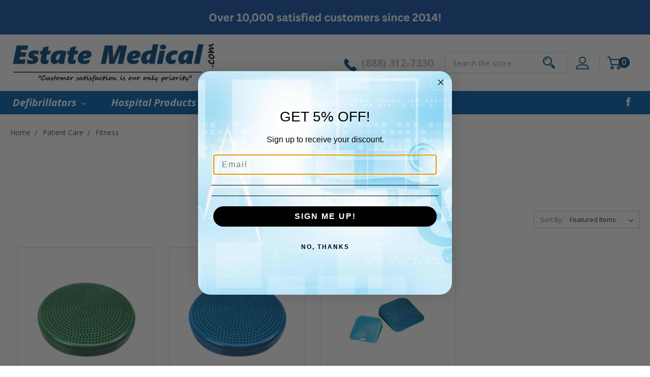

--- FILE ---
content_type: text/html; charset=UTF-8
request_url: https://www.estatemedical.com/categories/patient-care/fitness.html
body_size: 11943
content:


<!DOCTYPE html>
<html class="no-js" lang="en">
    <head>
        <title>Patient Care - Fitness - Estate Medical</title>
        <link rel="dns-prefetch preconnect" href="https://cdn11.bigcommerce.com/s-22fhhbs" crossorigin><link rel="dns-prefetch preconnect" href="https://fonts.googleapis.com/" crossorigin><link rel="dns-prefetch preconnect" href="https://fonts.gstatic.com/" crossorigin>
        <meta name="keywords" content="medical supplies, estatemedical.com, estate medical, medical, sutures, ethicon, catheters, cannula, trach tubes, midmark, teleflex, sharps containers, surgery, cleansers, exam room flags, exam tables, scalpels, graham field, kimberly clark, btnx, rapid response, "><link rel='canonical' href='https://www.estatemedical.com/categories/patient-care/fitness.html' /><meta name='platform' content='bigcommerce.stencil' />
        
        

        <link href="https://cdn11.bigcommerce.com/s-22fhhbs/product_images/favicon%20estate.ico?t=1439855127" rel="shortcut icon">
        <meta name="viewport" content="width=device-width, initial-scale=1, maximum-scale=1">
		<script src="https://cdnjs.cloudflare.com/ajax/libs/jquery/3.3.1/jquery.min.js"></script>
        <script>
            // Change document class from no-js to js so we can detect this in css
            document.documentElement.className = document.documentElement.className.replace('no-js', 'js');
        </script>

        <link href="https://fonts.googleapis.com/css?family=Montserrat:400%7CKarla:400&display=swap" rel="stylesheet">
        <link data-stencil-stylesheet href="https://cdn11.bigcommerce.com/s-22fhhbs/stencil/bd715f70-ff9d-0136-1e2e-0b7559b3903e/e/feaf3040-2917-013e-2649-62db3d37b3d7/css/theme-72d01580-2915-013e-7b47-3a04656e633a.css" rel="stylesheet">

        <!-- Start Tracking Code for analytics_googleanalytics -->

<script type="text/javascript">
   if (window.location.protocol == "http:") {
       var restOfUrl = window.location.href.substr(5);
       window.location = "https:" + restOfUrl;
   }
</script>

<!-- End Tracking Code for analytics_googleanalytics -->

<!-- Start Tracking Code for analytics_googleanalytics4 -->

<script data-cfasync="false" src="https://cdn11.bigcommerce.com/shared/js/google_analytics4_bodl_subscribers-358423becf5d870b8b603a81de597c10f6bc7699.js" integrity="sha256-gtOfJ3Avc1pEE/hx6SKj/96cca7JvfqllWA9FTQJyfI=" crossorigin="anonymous"></script>
<script data-cfasync="false">
  (function () {
    window.dataLayer = window.dataLayer || [];

    function gtag(){
        dataLayer.push(arguments);
    }

    function initGA4(event) {
         function setupGtag() {
            function configureGtag() {
                gtag('js', new Date());
                gtag('set', 'developer_id.dMjk3Nj', true);
                gtag('config', 'G-W5PHRRDGFC');
            }

            var script = document.createElement('script');

            script.src = 'https://www.googletagmanager.com/gtag/js?id=G-W5PHRRDGFC';
            script.async = true;
            script.onload = configureGtag;

            document.head.appendChild(script);
        }

        setupGtag();

        if (typeof subscribeOnBodlEvents === 'function') {
            subscribeOnBodlEvents('G-W5PHRRDGFC', false);
        }

        window.removeEventListener(event.type, initGA4);
    }

    

    var eventName = document.readyState === 'complete' ? 'consentScriptsLoaded' : 'DOMContentLoaded';
    window.addEventListener(eventName, initGA4, false);
  })()
</script>

<!-- End Tracking Code for analytics_googleanalytics4 -->


<script type="text/javascript" src="https://checkout-sdk.bigcommerce.com/v1/loader.js" defer ></script>
<script type="text/javascript">
var BCData = {};
</script>

 <script data-cfasync="false" src="https://microapps.bigcommerce.com/bodl-events/1.9.4/index.js" integrity="sha256-Y0tDj1qsyiKBRibKllwV0ZJ1aFlGYaHHGl/oUFoXJ7Y=" nonce="" crossorigin="anonymous"></script>
 <script data-cfasync="false" nonce="">

 (function() {
    function decodeBase64(base64) {
       const text = atob(base64);
       const length = text.length;
       const bytes = new Uint8Array(length);
       for (let i = 0; i < length; i++) {
          bytes[i] = text.charCodeAt(i);
       }
       const decoder = new TextDecoder();
       return decoder.decode(bytes);
    }
    window.bodl = JSON.parse(decodeBase64("[base64]/[base64]/[base64]"));
 })()

 </script>

<script nonce="">
(function () {
    var xmlHttp = new XMLHttpRequest();

    xmlHttp.open('POST', 'https://bes.gcp.data.bigcommerce.com/nobot');
    xmlHttp.setRequestHeader('Content-Type', 'application/json');
    xmlHttp.send('{"store_id":"635636","timezone_offset":"-4.0","timestamp":"2025-12-26T12:02:55.71577100Z","visit_id":"e894217e-63d5-4666-b4ed-3cb38fa87cd5","channel_id":1}');
})();
</script>

        

        
        
        
        
        
        
        <!-- snippet location htmlhead -->
        <link href="https://cdn11.bigcommerce.com/s-22fhhbs/stencil/bd715f70-ff9d-0136-1e2e-0b7559b3903e/e/feaf3040-2917-013e-2649-62db3d37b3d7/scss/custom.css" rel="stylesheet">
        
        <script type="text/javascript"> (function e(){var e=document.createElement("script");e.type="text/javascript",e.async=!0, e.src="//staticw2.yotpo.com/v6u4WSysV8AV7pmT4U5gRRaGygqfjkPtPVGnKXyV/widget.js";var t=document.getElementsByTagName("script")[0]; t.parentNode.insertBefore(e,t)})(); </script>
    </head>
    <body>
        <div class="custom-top-banner">
  <img 
    src="https://cdn11.bigcommerce.com/s-22fhhbs/images/stencil/original/image-manager/over-10-000-satisfied-customers-since-2014-6-.png?t=1749661821" 
    alt="Banner" 
    style="width:100%; max-height:80px; height:auto; object-fit:contain; display:block; margin: 0 auto;">
</div> 
        <!-- snippet location header -->
        <svg data-src="https://cdn11.bigcommerce.com/s-22fhhbs/stencil/bd715f70-ff9d-0136-1e2e-0b7559b3903e/e/feaf3040-2917-013e-2649-62db3d37b3d7/img/icon-sprite.svg" class="icons-svg-sprite"></svg>


        <header class="header" role="banner">
	<script>
	  $(document).ready(function(){
		  $('body').on('click', 'a.modal-close',  function() {
					$(".quickSearchResults").html("");
		  });	
	  });
	</script>
    <a href="#" class="mobileMenu-toggle" data-mobile-menu-toggle="menu">
        <span class="mobileMenu-toggleIcon">Toggle menu</span>
    </a>
    <div class="container">
      <div class="headerLeft">
      	<div class="header-logo header-logo--center">
          <a href="/">
              <div>
                  <img class="header-logo-image lazyautosizes lazyloaded" data-sizes="auto" src="https://cdn2.bigcommerce.com/n-nr1m3w/22fhhbs/product_images/uploaded_images/estate-medical-logo.png" alt="Estate Medical" title="Estate Medical">
              </div>
          </a>
          <!--<a href="https://www.estatemedical.com/">
            <div class="header-logo-image-container">
                <img class="header-logo-image" src="https://cdn11.bigcommerce.com/s-22fhhbs/images/stencil/250x100/estatenewwesbitelogo_1438796618__75538.original.jpg" alt="Estate Medical" title="Estate Medical">
            </div>
</a>
-->
        </div>
      </div>
      
       <div class="headerRight">
       	 <div class="headerRightTop">
        <nav class="navUser">
    	<span class="callCover">
      <a href="tel:888-312-7330" class="headerCall">(888) 312-7330</a>
    </span>
     <div class="headerSearch">
      <div class="dropdown dropdown--quickSearch" id="quickSearch" aria-hidden="true" tabindex="-1" data-prevent-quick-search-close>
        <div class="container">
    <!-- snippet location forms_search -->
    <form class="form" action="/search.php">
        <fieldset class="form-fieldset">
            <div class="form-field">
                <label class="is-srOnly" for="search_query">Search</label>
                <input class="form-input" data-search-quick name="search_query" id="search_query" data-error-message="Search field cannot be empty." placeholder="Search the store" autocomplete="off">
                <input class="searchBtn" type="submit" value="">
            </div>
        </fieldset>
    </form>
    <section class="quickSearchResults" data-bind="html: results"></section>
</div>
      </div>
    </div>
    <div class="utilityNav">
    <ul class="navUser-section navUser-section--alt">
        <li class="navUser-item">
            <a class="navUser-action navUser-item--compare compareHeader" href="/compare" data-compare-nav><img src="https://cdn11.bigcommerce.com/s-22fhhbs/stencil/bd715f70-ff9d-0136-1e2e-0b7559b3903e/e/feaf3040-2917-013e-2649-62db3d37b3d7/img/compare-header.png" alt="" title=""/> <span class="countPill countPill--positive countPill--alt"></span></a>
        </li>
        
        
        <li class="navUser-item navUser-item--account">
                <a class="navUser-action" href="/login.php"><img src="https://cdn11.bigcommerce.com/s-22fhhbs/stencil/bd715f70-ff9d-0136-1e2e-0b7559b3903e/e/feaf3040-2917-013e-2649-62db3d37b3d7/img/account-ic.png" alt="" title=""/></a>
               
        </li>
        <li class="navUser-item navUser-item--cart headerCart">
            <a
                class="navUser-action"
                data-cart-preview
                data-dropdown="cart-preview-dropdown"
                data-options="align:right"
                href="/cart.php">
                <span class="navUser-item-cartLabel"><img src="https://cdn11.bigcommerce.com/s-22fhhbs/stencil/bd715f70-ff9d-0136-1e2e-0b7559b3903e/e/feaf3040-2917-013e-2649-62db3d37b3d7/img/cart.png" alt="" title=""/></span> <span class="countPill cart-quantity"></span>
            </a>

            <div class="dropdown-menu" id="cart-preview-dropdown" data-dropdown-content aria-hidden="true"></div>
        </li>
    </ul>
    </div>
   
</nav>
     	 </div>
       </div>
      
    </div>
    
    
      
    <div data-content-region="header_bottom"></div>
  	
    <div class="navPages-container" id="menu" data-menu>
        <nav class="navPages">
    <div class="navPages-quickSearch">
        <div class="container">
    <!-- snippet location forms_search -->
    <form class="form" action="/search.php">
        <fieldset class="form-fieldset">
            <div class="form-field">
                <label class="is-srOnly" for="search_query">Search</label>
                <input class="form-input" data-search-quick name="search_query" id="search_query" data-error-message="Search field cannot be empty." placeholder="Search the store" autocomplete="off">
                <input class="searchBtn" type="submit" value="">
            </div>
        </fieldset>
    </form>
    <section class="quickSearchResults" data-bind="html: results"></section>
</div>
    </div>
    <ul class="navPages-list">
            <li class="navPages-item">
                <a class="navPages-action has-subMenu" href="https://www.estatemedical.com/categories/defibrillators-and-accessories.html" data-collapsible="navPages-56">
    Defibrillators  <i class="icon navPages-action-moreIcon" aria-hidden="true"><svg><use xlink:href="#icon-chevron-down" /></svg></i>
</a>
<div class="navPage-subMenu" id="navPages-56" aria-hidden="true" tabindex="-1">
    <ul class="navPage-subMenu-list">
        <li class="navPage-subMenu-item">
            <a class="navPage-subMenu-action navPages-action" href="https://www.estatemedical.com/categories/defibrillators-and-accessories.html">All Defibrillators </a>
        </li>
            <li class="navPage-subMenu-item">
                    <a class="navPage-subMenu-action navPages-action" href="https://www.estatemedical.com/categories/defibrillators-and-accessories/defibrillator.html">Defibrillator</a>
            </li>
            <li class="navPage-subMenu-item">
                    <a class="navPage-subMenu-action navPages-action" href="https://www.estatemedical.com/categories/defibrillators-and-accessories/defibrillator-battery.html">Defibrillator Battery</a>
            </li>
            <li class="navPage-subMenu-item">
                    <a class="navPage-subMenu-action navPages-action" href="https://www.estatemedical.com/categories/defibrillators-and-accessories/defibrillator-pads.html">Defibrillator pads</a>
            </li>
            <li class="navPage-subMenu-item">
                    <a class="navPage-subMenu-action navPages-action" href="https://www.estatemedical.com/categories/defibrillators-and-accessories/defibrillator-paper.html">Defibrillator paper</a>
            </li>
    </ul>
</div>
            </li>
            <li class="navPages-item">
                <a class="navPages-action has-subMenu" href="https://www.estatemedical.com/categories/hospital-products.html" data-collapsible="navPages-63">
    Hospital Products <i class="icon navPages-action-moreIcon" aria-hidden="true"><svg><use xlink:href="#icon-chevron-down" /></svg></i>
</a>
<div class="navPage-subMenu" id="navPages-63" aria-hidden="true" tabindex="-1">
    <ul class="navPage-subMenu-list">
        <li class="navPage-subMenu-item">
            <a class="navPage-subMenu-action navPages-action" href="https://www.estatemedical.com/categories/hospital-products.html">All Hospital Products</a>
        </li>
            <li class="navPage-subMenu-item">
                    <a class="navPage-subMenu-action navPages-action" href="https://www.estatemedical.com/categories/hospital-products/electrosurgical-pencils.html">Electrosurgical Pencils </a>
            </li>
            <li class="navPage-subMenu-item">
                    <a class="navPage-subMenu-action navPages-action" href="https://www.estatemedical.com/categories/hospital-products/emergency-blanket.html">Emergency blanket</a>
            </li>
            <li class="navPage-subMenu-item">
                    <a class="navPage-subMenu-action navPages-action" href="https://www.estatemedical.com/categories/hospital-products/forceps.html">Forceps</a>
            </li>
            <li class="navPage-subMenu-item">
                    <a class="navPage-subMenu-action navPages-action" href="https://www.estatemedical.com/categories/hospital-products/urinals.html">Urinals</a>
            </li>
            <li class="navPage-subMenu-item">
                    <a class="navPage-subMenu-action navPages-action" href="https://www.estatemedical.com/categories/hospital-products/ventilators-and-accessories.html">Ventilators and accessories </a>
            </li>
            <li class="navPage-subMenu-item">
                    <a class="navPage-subMenu-action navPages-action" href="https://www.estatemedical.com/categories/hospital-products/wound-care.html">Wound Care</a>
            </li>
            <li class="navPage-subMenu-item">
                    <a class="navPage-subMenu-action navPages-action" href="https://www.estatemedical.com/categories/hospital-products/cleansers.html">Cleansers</a>
            </li>
    </ul>
</div>
            </li>
            <li class="navPages-item">
                <a class="navPages-action has-subMenu activePage" href="https://www.estatemedical.com/patient-care/" data-collapsible="navPages-42">
    Patient Care <i class="icon navPages-action-moreIcon" aria-hidden="true"><svg><use xlink:href="#icon-chevron-down" /></svg></i>
</a>
<div class="navPage-subMenu" id="navPages-42" aria-hidden="true" tabindex="-1">
    <ul class="navPage-subMenu-list">
        <li class="navPage-subMenu-item">
            <a class="navPage-subMenu-action navPages-action" href="https://www.estatemedical.com/patient-care/">All Patient Care</a>
        </li>
            <li class="navPage-subMenu-item">
                    <a class="navPage-subMenu-action navPages-action" href="https://www.estatemedical.com/blood-pressure-monitor/">Blood Pressure Monitor </a>
            </li>
            <li class="navPage-subMenu-item">
                    <a class="navPage-subMenu-action navPages-action" href="https://www.estatemedical.com/categories/patient-care/needles.html">Needles</a>
            </li>
            <li class="navPage-subMenu-item">
                    <a class="navPage-subMenu-action navPages-action" href="https://www.estatemedical.com/categories/patient-care/stethoscope.html">Stethoscope</a>
            </li>
            <li class="navPage-subMenu-item">
                    <a class="navPage-subMenu-action navPages-action" href="https://www.estatemedical.com/cannula/">Cannula</a>
            </li>
            <li class="navPage-subMenu-item">
                    <a class="navPage-subMenu-action navPages-action" href="https://www.estatemedical.com/catheters/">Catheters</a>
            </li>
            <li class="navPage-subMenu-item">
                    <a class="navPage-subMenu-action navPages-action" href="https://www.estatemedical.com/cpap/">Cpap</a>
            </li>
            <li class="navPage-subMenu-item">
                    <a class="navPage-subMenu-action navPages-action" href="https://www.estatemedical.com/drain-kits/">Drain Kits</a>
            </li>
            <li class="navPage-subMenu-item">
                    <a class="navPage-subMenu-action navPages-action activePage" href="https://www.estatemedical.com/categories/patient-care/fitness.html">Fitness</a>
            </li>
            <li class="navPage-subMenu-item">
                    <a class="navPage-subMenu-action navPages-action" href="https://www.estatemedical.com/electrodes/">Electrodes</a>
            </li>
            <li class="navPage-subMenu-item">
                    <a class="navPage-subMenu-action navPages-action" href="https://www.estatemedical.com/masks/">Masks</a>
            </li>
            <li class="navPage-subMenu-item">
                    <a class="navPage-subMenu-action navPages-action" href="https://www.estatemedical.com/medex/">Medex</a>
            </li>
            <li class="navPage-subMenu-item">
                    <a class="navPage-subMenu-action navPages-action" href="https://www.estatemedical.com/muscle-stimulators/">Muscle Stimulators</a>
            </li>
            <li class="navPage-subMenu-item">
                    <a class="navPage-subMenu-action navPages-action" href="https://www.estatemedical.com/pumps/">Pumps</a>
            </li>
            <li class="navPage-subMenu-item">
                    <a class="navPage-subMenu-action navPages-action" href="https://www.estatemedical.com/scalpels/">Scalpels</a>
            </li>
            <li class="navPage-subMenu-item">
                    <a class="navPage-subMenu-action navPages-action" href="https://www.estatemedical.com/sutures-1/">Sutures</a>
            </li>
            <li class="navPage-subMenu-item">
                    <a class="navPage-subMenu-action navPages-action" href="https://www.estatemedical.com/test-strips/">Test Strips</a>
            </li>
            <li class="navPage-subMenu-item">
                    <a class="navPage-subMenu-action navPages-action" href="https://www.estatemedical.com/trach-tubes/">Trach Tubes</a>
            </li>
            <li class="navPage-subMenu-item">
                    <a class="navPage-subMenu-action navPages-action" href="https://www.estatemedical.com/welch-allyn/">Welch Allyn</a>
            </li>
    </ul>
</div>
            </li>
            <li class="navPages-item">
                <a class="navPages-action has-subMenu" href="https://www.estatemedical.com/new-category-1/" data-collapsible="navPages-44">
    Exam Room  <i class="icon navPages-action-moreIcon" aria-hidden="true"><svg><use xlink:href="#icon-chevron-down" /></svg></i>
</a>
<div class="navPage-subMenu" id="navPages-44" aria-hidden="true" tabindex="-1">
    <ul class="navPage-subMenu-list">
        <li class="navPage-subMenu-item">
            <a class="navPage-subMenu-action navPages-action" href="https://www.estatemedical.com/new-category-1/">All Exam Room </a>
        </li>
            <li class="navPage-subMenu-item">
                    <a class="navPage-subMenu-action navPages-action" href="https://www.estatemedical.com/categories/exam-room-products/diagnostic-sets.html">Diagnostic Sets</a>
            </li>
            <li class="navPage-subMenu-item">
                    <a class="navPage-subMenu-action navPages-action" href="https://www.estatemedical.com/categories/exam-room-products/drape-sheets.html">Drape Sheets</a>
            </li>
            <li class="navPage-subMenu-item">
                    <a class="navPage-subMenu-action navPages-action" href="https://www.estatemedical.com/categories/exam-room-products/ekg-machine.html">EKG Machine</a>
            </li>
            <li class="navPage-subMenu-item">
                    <a class="navPage-subMenu-action navPages-action" href="https://www.estatemedical.com/exam-room-flag/">Exam room flags</a>
            </li>
            <li class="navPage-subMenu-item">
                    <a class="navPage-subMenu-action navPages-action" href="https://www.estatemedical.com/categories/exam-room-products/fluid-warmer.html">Fluid Warmer</a>
            </li>
            <li class="navPage-subMenu-item">
                    <a class="navPage-subMenu-action navPages-action" href="https://www.estatemedical.com/categories/exam-room-products/limb-holders-restraint.html">Limb Holders / Restraint</a>
            </li>
            <li class="navPage-subMenu-item">
                    <a class="navPage-subMenu-action navPages-action" href="https://www.estatemedical.com/categories/exam-room-products/probes.html">Probes</a>
            </li>
            <li class="navPage-subMenu-item">
                    <a class="navPage-subMenu-action navPages-action" href="https://www.estatemedical.com/exam-room-signs/">Exam Room Signs</a>
            </li>
            <li class="navPage-subMenu-item">
                    <a class="navPage-subMenu-action navPages-action" href="https://www.estatemedical.com/exam-room-table/">Exam Room Table</a>
            </li>
            <li class="navPage-subMenu-item">
                    <a class="navPage-subMenu-action navPages-action" href="https://www.estatemedical.com/lamp/">Lamp</a>
            </li>
            <li class="navPage-subMenu-item">
                    <a class="navPage-subMenu-action navPages-action" href="https://www.estatemedical.com/sharps-containers/">Sharps Containers</a>
            </li>
            <li class="navPage-subMenu-item">
                    <a class="navPage-subMenu-action navPages-action" href="https://www.estatemedical.com/sink/">Sink</a>
            </li>
    </ul>
</div>
            </li>
                 <li class="navPages-item navPages-item-page">
                     <a class="navPages-action" href="https://www.estatemedical.com/about-us/">About us</a>
                 </li>
                 <li class="navPages-item navPages-item-page">
                     <a class="navPages-action" href="https://www.estatemedical.com/contact-us/">Contact Us</a>
                 </li>
                 <li class="navPages-item navPages-item-page">
                     <a class="navPages-action" href="https://www.estatemedical.com/pages/faq.html">FAQ</a>
                 </li>
                 <li class="navPages-item navPages-item-page">
                     <a class="navPages-action" href="https://www.estatemedical.com/privacy-policy/">Privacy Policy</a>
                 </li>
                 <li class="navPages-item navPages-item-page">
                     <a class="navPages-action" href="https://www.estatemedical.com/pages/reviews.html">Reviews</a>
                 </li>
                 <li class="navPages-item navPages-item-page">
                     <a class="navPages-action" href="https://www.estatemedical.com/terms-and-conditions/">Terms And Conditions</a>
                 </li>
                 <li class="navPages-item navPages-item-page">
                     <a class="navPages-action" href="https://www.estatemedical.com/blog/">Blog</a>
                 </li>
                 <li class="navPages-item navPages-item-page">
                     <a class="navPages-action" href="https://www.estatemedical.com/shipping-returns/">Shipping &amp; Returns</a>
                 </li>
    </ul>
    <ul class="navPages-list navPages-list--user">
            <li class="navPages-item">
                <a class="navPages-action" href="/login.php">Sign in</a>
                    or <a class="navPages-action" href="/login.php?action=create_account">Register</a>
            </li>
    </ul>
     <span class="headerFb"><a class="fbIcon" href="http://www.facebook.com/EstateMedical" target="_blank"><img src="https://cdn11.bigcommerce.com/s-22fhhbs/stencil/bd715f70-ff9d-0136-1e2e-0b7559b3903e/e/feaf3040-2917-013e-2649-62db3d37b3d7/img/fb-header.png" alt="Facebook" title="Facebook"/></a></span>  
</nav>
         
    
    </div>
    
</header>
        <div class="body">
     
    
    <div class="container">
    	
        
        
        
<ul class="breadcrumbs" itemscope itemtype="http://schema.org/BreadcrumbList">
        <li class="breadcrumb " itemprop="itemListElement" itemscope itemtype="http://schema.org/ListItem">
                <a href="https://www.estatemedical.com/" class="breadcrumb-label" itemprop="item"><span itemprop="name">Home</span></a>
            <meta itemprop="position" content="0" />
        </li>
        <li class="breadcrumb " itemprop="itemListElement" itemscope itemtype="http://schema.org/ListItem">
                <a href="https://www.estatemedical.com/patient-care/" class="breadcrumb-label" itemprop="item"><span itemprop="name">Patient Care</span></a>
            <meta itemprop="position" content="1" />
        </li>
        <li class="breadcrumb is-active" itemprop="itemListElement" itemscope itemtype="http://schema.org/ListItem">
                <a href="https://www.estatemedical.com/categories/patient-care/fitness.html" class="breadcrumb-label" itemprop="item"><span itemprop="name">Fitness</span></a>
            <meta itemprop="position" content="2" />
        </li>
</ul>
<h1 class="page-heading">Fitness</h1>

<!-- snippet location categories -->
<div class="page">

    <main class="page-content" id="product-listing-container">
            <form class="actionBar" method="get" data-sort-by>
    <fieldset class="form-fieldset actionBar-section">
    <div class="form-field">
        <label class="form-label" for="sort">Sort By:</label>
        <select class="form-select form-select--small" name="sort" id="sort">
            <option value="featured" selected>Featured Items</option>
            <option value="newest" >Newest Items</option>
            <option value="bestselling" >Best Selling</option>
            <option value="alphaasc" >A to Z</option>
            <option value="alphadesc" >Z to A</option>
            <option value="avgcustomerreview" >By Review</option>
            <option value="priceasc" >Price: Ascending</option>
            <option value="pricedesc" >Price: Descending</option>
        </select>
    </div>
</fieldset>

</form>

<form action="/compare" method='POST'  data-product-compare>
            <ul class="productGrid">
    <li class="product">
            <article class="card " >
    <figure class="card-figure">
            <a href="https://www.estatemedical.com/products/cando-30-1868g-inflatable-balance-discs-green-24-inch.html" >
                <div class="card-img-container">
                    <img class="card-image lazyload" data-sizes="auto" src="https://cdn11.bigcommerce.com/s-22fhhbs/stencil/bd715f70-ff9d-0136-1e2e-0b7559b3903e/e/feaf3040-2917-013e-2649-62db3d37b3d7/img/loading.svg" data-src="https://cdn11.bigcommerce.com/s-22fhhbs/images/stencil/500x659/products/130/318/30_1870G__12628.1409025139.jpg?c=2" alt="CanDo® 30-1868G Inflatable Balance Discs - Green 24 Inch" title="CanDo® 30-1868G Inflatable Balance Discs - Green 24 Inch">
                </div>
            </a>
        <figcaption class="card-figcaption">
            <div class="card-figcaption-body">
                                <a href="#" class="button button--small card-figcaption-button quickview" data-product-id="130">Quick view</a>
                
            </div>
        </figcaption>
    </figure>
    <div class="card-body">        
        <p class="card-text" data-test-info-type="brandName">&nbsp;</p>
        <h4 class="card-title">
                <a href="https://www.estatemedical.com/products/cando-30-1868g-inflatable-balance-discs-green-24-inch.html" >CanDo® 30-1868G Inflatable Balance Discs - Green 24 Inch</a>
        </h4>

        <div class="card-text" data-test-info-type="price">
                
        <div class="price-section price-section--withoutTax rrp-price--withoutTax" >
            <span data-product-rrp-price-without-tax class="price price--rrp"> 
                $39.00
            </span>
        </div>
        <div class="price-section price-section--withoutTax non-sale-price--withoutTax" style="display: none;">
            <span data-product-non-sale-price-without-tax class="price price--non-sale">
                
            </span>
        </div>
        <div class="price-section price-section--withoutTax" >
            <span class="price-label" >
                
            </span>
            <span class="price-now-label" style="display: none;">
                Now:
            </span>
            <span data-product-price-without-tax class="price price--withoutTax">$34.50</span>
        </div>
        </div>
                <div class="yotpo bottomLine" style="display: inline-block;" data-product-id="130" data-url="https://www.estatemedical.com/products/cando-30-1868g-inflatable-balance-discs-green-24-inch.html"></div> 
        <div class="prdctBtn">
                    <label class="button button--small card-figcaption-button compareBtn" for="compare-130">
                        <input type="checkbox" name="products[]" value="130" id="compare-130" data-compare-id="130">
                    </label>
                            <a href="https://www.estatemedical.com/cart.php?action=add&amp;product_id=130" data-event-type="product-click" class="button button--small card-figcaption-button">Add to Cart</a>
                <div class="fclear"></div>
        </div>
        
    </div>
</article>
    </li>
    <li class="product">
            <article class="card " >
    <figure class="card-figure">
            <a href="https://www.estatemedical.com/cando-inflatable-balance-discs-blue-24-inch/" >
                <div class="card-img-container">
                    <img class="card-image lazyload" data-sizes="auto" src="https://cdn11.bigcommerce.com/s-22fhhbs/stencil/bd715f70-ff9d-0136-1e2e-0b7559b3903e/e/feaf3040-2917-013e-2649-62db3d37b3d7/img/loading.svg" data-src="https://cdn11.bigcommerce.com/s-22fhhbs/images/stencil/500x659/products/94/280/30_1870B__85796.1396034820.jpg?c=2" alt="CanDo® 30-1868B Inflatable Balance Discs - Blue 24 Inch" title="CanDo® 30-1868B Inflatable Balance Discs - Blue 24 Inch">
                </div>
            </a>
        <figcaption class="card-figcaption">
            <div class="card-figcaption-body">
                                <a href="#" class="button button--small card-figcaption-button quickview" data-product-id="94">Quick view</a>
                
            </div>
        </figcaption>
    </figure>
    <div class="card-body">        
        <p class="card-text" data-test-info-type="brandName">&nbsp;</p>
        <h4 class="card-title">
                <a href="https://www.estatemedical.com/cando-inflatable-balance-discs-blue-24-inch/" >CanDo® 30-1868B Inflatable Balance Discs - Blue 24 Inch</a>
        </h4>

        <div class="card-text" data-test-info-type="price">
                
        <div class="price-section price-section--withoutTax rrp-price--withoutTax" style="display: none;">
            <span data-product-rrp-price-without-tax class="price price--rrp"> 
                
            </span>
        </div>
        <div class="price-section price-section--withoutTax non-sale-price--withoutTax" style="display: none;">
            <span data-product-non-sale-price-without-tax class="price price--non-sale">
                
            </span>
        </div>
        <div class="price-section price-section--withoutTax" >
            <span class="price-label" >
                
            </span>
            <span class="price-now-label" style="display: none;">
                Now:
            </span>
            <span data-product-price-without-tax class="price price--withoutTax">$59.99</span>
        </div>
        </div>
                <div class="yotpo bottomLine" style="display: inline-block;" data-product-id="94" data-url="https://www.estatemedical.com/cando-inflatable-balance-discs-blue-24-inch/"></div> 
        <div class="prdctBtn">
                    <label class="button button--small card-figcaption-button compareBtn" for="compare-94">
                        <input type="checkbox" name="products[]" value="94" id="compare-94" data-compare-id="94">
                    </label>
                            <a href="https://www.estatemedical.com/cart.php?action=add&amp;product_id=94" data-event-type="product-click" class="button button--small card-figcaption-button">Add to Cart</a>
                <div class="fclear"></div>
        </div>
        
    </div>
</article>
    </li>
    <li class="product">
            <article class="card " >
    <figure class="card-figure">
            <a href="https://www.estatemedical.com/vestibular-sitting-wedge-by-cando-13-x-13/" >
                <div class="card-img-container">
                    <img class="card-image lazyload" data-sizes="auto" src="https://cdn11.bigcommerce.com/s-22fhhbs/stencil/bd715f70-ff9d-0136-1e2e-0b7559b3903e/e/feaf3040-2917-013e-2649-62db3d37b3d7/img/loading.svg" data-src="https://cdn11.bigcommerce.com/s-22fhhbs/images/stencil/500x659/products/91/277/30_1926_25__95054.1395862468.jpg?c=2" alt="Vestibular Sitting Wedge by CanDo® - 13&quot; x 13&quot; " title="Vestibular Sitting Wedge by CanDo® - 13&quot; x 13&quot; ">
                </div>
            </a>
        <figcaption class="card-figcaption">
            <div class="card-figcaption-body">
                                <a href="#" class="button button--small card-figcaption-button quickview" data-product-id="91">Quick view</a>
                
            </div>
        </figcaption>
    </figure>
    <div class="card-body">        
        <p class="card-text" data-test-info-type="brandName">&nbsp;</p>
        <h4 class="card-title">
                <a href="https://www.estatemedical.com/vestibular-sitting-wedge-by-cando-13-x-13/" >Vestibular Sitting Wedge by CanDo® - 13&quot; x 13&quot; </a>
        </h4>

        <div class="card-text" data-test-info-type="price">
                
        <div class="price-section price-section--withoutTax rrp-price--withoutTax" style="display: none;">
            <span data-product-rrp-price-without-tax class="price price--rrp"> 
                
            </span>
        </div>
        <div class="price-section price-section--withoutTax non-sale-price--withoutTax" style="display: none;">
            <span data-product-non-sale-price-without-tax class="price price--non-sale">
                
            </span>
        </div>
        <div class="price-section price-section--withoutTax" >
            <span class="price-label" >
                
            </span>
            <span class="price-now-label" style="display: none;">
                Now:
            </span>
            <span data-product-price-without-tax class="price price--withoutTax">$49.99</span>
        </div>
        </div>
                <div class="yotpo bottomLine" style="display: inline-block;" data-product-id="91" data-url="https://www.estatemedical.com/vestibular-sitting-wedge-by-cando-13-x-13/"></div> 
        <div class="prdctBtn">
                    <label class="button button--small card-figcaption-button compareBtn" for="compare-91">
                        <input type="checkbox" name="products[]" value="91" id="compare-91" data-compare-id="91">
                    </label>
                            <a href="https://www.estatemedical.com/cart.php?action=add&amp;product_id=91" data-event-type="product-click" class="button button--small card-figcaption-button">Add to Cart</a>
                <div class="fclear"></div>
        </div>
        
    </div>
</article>
    </li>
</ul>
</form>

<div class="pagination">
    <ul class="pagination-list">

    </ul>
</div>
    </main>
</div>


        
    </div>
    
    
    <div id="modal" class="modal" data-reveal data-prevent-quick-search-close>
    <a href="#" class="modal-close" aria-label="Close" role="button">
        <span aria-hidden="true">&#215;</span>
    </a>
    <div class="modal-content"></div>
    <div class="loadingOverlay"></div>
</div>
</div>
        <footer class="footer" role="contentinfo">
    <div class="container">
        <section class="footer-info">
            <article class="footer-info-col footer-info-col--small colInfo" data-section-type="footer-webPages">
                <h5 class="footer-info-heading">Information</h5>
                <ul class="footer-info-list">
                        <li>
                            <a href="https://www.estatemedical.com/about-us/">About us</a>
                        </li>
                        <li>
                            <a href="https://www.estatemedical.com/contact-us/">Contact Us</a>
                        </li>
                        <li>
                            <a href="https://www.estatemedical.com/pages/faq.html">FAQ</a>
                        </li>
                        <li>
                            <a href="https://www.estatemedical.com/privacy-policy/">Privacy Policy</a>
                        </li>
                        <li>
                            <a href="https://www.estatemedical.com/pages/reviews.html">Reviews</a>
                        </li>
                        <li>
                            <a href="https://www.estatemedical.com/terms-and-conditions/">Terms And Conditions</a>
                        </li>
                        <li>
                            <a href="https://www.estatemedical.com/blog/">Blog</a>
                        </li>
                        <li>
                            <a href="https://www.estatemedical.com/shipping-returns/">Shipping &amp; Returns</a>
                        </li>
                    <li>
                        <a href="/sitemap.php">Sitemap</a>
                    </li>
                </ul>
            </article>

            <article class="footer-info-col footer-info-col--small cateCol" data-section-type="footer-categories">
                <h5 class="footer-info-heading">Categories</h5>
                <ul class="footer-info-list">
                        <li>
                            <a href="https://www.estatemedical.com/categories/defibrillators-and-accessories.html"><strong>Defibrillators </strong></a>
                        </li>
                        <li>
                            <a href="https://www.estatemedical.com/categories/hospital-products.html"><strong>Hospital Products</strong></a>
                        </li>
                        <li>
                            <a href="https://www.estatemedical.com/patient-care/"><strong>Patient Care</strong></a>
                        </li>
                        <li>
                            <a href="https://www.estatemedical.com/new-category-1/"><strong>Exam Room </strong></a>
                        </li>
                </ul>
            </article>

            <article class="footer-info-col footer-info-col--small brandCol" data-section-type="footer-brands">
                <h5 class="footer-info-heading">Popular Brands</h5>
                <ul class="footer-info-list">
                        <li>
                            <a href="https://www.estatemedical.com/brands/Kimberly-Clark.html">Kimberly Clark</a>
                        </li>
                        <li>
                            <a href="https://www.estatemedical.com/brands/Rapid-Response.html">Rapid Response</a>
                        </li>
                        <li>
                            <a href="https://www.estatemedical.com/brands/Fisher-%26-Paykel.html">Fisher &amp; Paykel</a>
                        </li>
                        <li>
                            <a href="https://www.estatemedical.com/brands/Teleflex.html">Teleflex</a>
                        </li>
                        <li>
                            <a href="https://www.estatemedical.com/brands/Ethicon.html">Ethicon</a>
                        </li>
                        <li>
                            <a href="https://www.estatemedical.com/brands/Midmark.html">Midmark</a>
                        </li>
                        <li>
                            <a href="https://www.estatemedical.com/brands/Covidien.html">Covidien</a>
                        </li>
                        <li>
                            <a href="https://www.estatemedical.com/brands/PDI.html">PDI</a>
                        </li>
                        <li>
                            <a href="https://www.estatemedical.com/brands/Philips-.html">Philips </a>
                        </li>
                        <li>
                            <a href="https://www.estatemedical.com/brands/Posey.html">Posey</a>
                        </li>
                    <li><a href="https://www.estatemedical.com/brands/">View All</a></li>
                </ul>
            </article>

            <article class="footer-info-col footer-info-col--small nlCol" data-section-type="newsletterSubscription">
             	<div class="ftrNewsletter">
                    <h5 class="footer-info-heading">Newsletter</h5>
<p>Get the latest updates on new products and upcoming sales...</p>

<form class="form" action="/subscribe.php" method="post">
    <fieldset class="form-fieldset">
        <input type="hidden" name="action" value="subscribe">
        <input type="hidden" name="nl_first_name" value="bc">
        <input type="hidden" name="check" value="1">
        <div class="form-field">
            <label class="form-label is-srOnly" for="nl_email">Email Address</label>
            <div class="form-prefixPostfix wrap">
                <input class="form-input" id="nl_email" name="nl_email" type="email" value="" placeholder="Your email address">
                <input class="button button--primary form-prefixPostfix-button--postfix" type="submit" value="Subscribe">
            </div>
        </div>
    </fieldset>
</form>
                
                <div class="guarantee"><img src="https://cdn11.bigcommerce.com/s-22fhhbs/stencil/bd715f70-ff9d-0136-1e2e-0b7559b3903e/e/feaf3040-2917-013e-2649-62db3d37b3d7/img/Satisfaction-Guarantee.png" alt="" title=""></div>
                
             </div>
            </article>

            <article class="footer-info-col footer-info-col--small contactCol" data-section-type="storeInfo">
                <h5 class="footer-info-heading">Contact Us</h5>
              <div class="contactInfo">
                  <p class="locationIc"> 925 Bergen St <br />Brooklyn, New York</p>
                  <p class="callIc"><a href="tel:(888) 312-7330">(888) 312-7330</a></p>
                  <p class="mailIc"><a href="mailto:Sales@Estatemedical.com">Sales@Estatemedical.com</a></p>
	          </div>
              
              <div class="footerSocial">
              <h5 class="footer-info-heading">Follow Us</h5>
                    <ul class="socialLinks socialLinks--alt">
            <li class="socialLinks-item">
                    <a class="icon icon--facebook" href="http://www.facebook.com/EstateMedical" target="_blank">
                        <svg><use xlink:href="#icon-facebook" /></svg>
                    </a>
            </li>
            <li class="socialLinks-item">
                    <a class="icon icon--stumbleupon" href="https://g.co/kgs/ByVaQzY" target="_blank">
                        <svg><use xlink:href="#icon-stumbleupon" /></svg>
                    </a>
            </li>
    </ul>
              </div>
                
            </article>

            
        </section>
        
    </div>
    
    <div class="footerBottom">
      <div class="container">
       <div class="footerLeft">
         <span class="inlineBlock">All prices are in <strong>USD</strong></span>  
         <span class="inlineBlock"> <span class="bull"> &bull;</span>   2025 <strong>Estate Medical</strong></span> 
         <span class="inlineBlock webmaster"> <span class="bull"> &bull;</span>  <a href="https://www.QeRetail.com">eCommerce website design</a> by <strong>QeRetail</strong></span>  
       </div>
       
       <div class="footerRight">
         <span><img src="https://cdn11.bigcommerce.com/s-22fhhbs/stencil/bd715f70-ff9d-0136-1e2e-0b7559b3903e/e/feaf3040-2917-013e-2649-62db3d37b3d7/img/paypal.png" alt="" title=""></span>
         <span><a href="#"><img src="https://cdn11.bigcommerce.com/s-22fhhbs/stencil/bd715f70-ff9d-0136-1e2e-0b7559b3903e/e/feaf3040-2917-013e-2649-62db3d37b3d7/img/siteseal.png" alt="" title=""></a></span>
         <span><img src="https://cdn11.bigcommerce.com/s-22fhhbs/stencil/bd715f70-ff9d-0136-1e2e-0b7559b3903e/e/feaf3040-2917-013e-2649-62db3d37b3d7/img/payment.png" alt="" title=""></span>
       </div>
      </div>
    </div>
    
</footer>

        <script>window.__webpack_public_path__ = "https://cdn11.bigcommerce.com/s-22fhhbs/stencil/bd715f70-ff9d-0136-1e2e-0b7559b3903e/e/feaf3040-2917-013e-2649-62db3d37b3d7/dist/";</script>
        <script src="https://cdn11.bigcommerce.com/s-22fhhbs/stencil/bd715f70-ff9d-0136-1e2e-0b7559b3903e/e/feaf3040-2917-013e-2649-62db3d37b3d7/dist/theme-bundle.main.js"></script>

        <script>
            // Exported in app.js
            window.stencilBootstrap("category", "{\"categoryProductsPerPage\":12,\"themeSettings\":{\"optimizedCheckout-formChecklist-color\":\"#333333\",\"homepage_new_products_column_count\":4,\"card--alternate-color--hover\":\"#ffffff\",\"optimizedCheckout-colorFocus\":\"#4496f6\",\"fontSize-root\":14,\"show_accept_amex\":false,\"optimizedCheckout-buttonPrimary-borderColorDisabled\":\"transparent\",\"homepage_top_products_count\":4,\"paymentbuttons-paypal-size\":\"small\",\"optimizedCheckout-buttonPrimary-backgroundColorActive\":\"#000000\",\"brandpage_products_per_page\":12,\"color-secondaryDarker\":\"#cccccc\",\"navUser-color\":\"#333333\",\"color-textBase--active\":\"#757575\",\"social_icon_placement_bottom\":\"bottom_none\",\"show_powered_by\":true,\"fontSize-h4\":20,\"checkRadio-borderColor\":\"#cccccc\",\"color-primaryDarker\":\"#333333\",\"optimizedCheckout-buttonPrimary-colorHover\":\"#ffffff\",\"brand_size\":\"190x250\",\"optimizedCheckout-logo-position\":\"left\",\"optimizedCheckout-discountBanner-backgroundColor\":\"#e5e5e5\",\"color-textLink--hover\":\"#757575\",\"pdp-sale-price-label\":\"Now:\",\"optimizedCheckout-buttonSecondary-backgroundColorHover\":\"#f5f5f5\",\"optimizedCheckout-headingPrimary-font\":\"Google_Montserrat_400\",\"logo_size\":\"250x100\",\"optimizedCheckout-formField-backgroundColor\":\"#ffffff\",\"footer-backgroundColor\":\"#ffffff\",\"navPages-color\":\"#333333\",\"productpage_reviews_count\":9,\"optimizedCheckout-step-borderColor\":\"#dddddd\",\"show_accept_paypal\":false,\"paymentbuttons-paypal-label\":\"checkout\",\"paymentbuttons-paypal-shape\":\"pill\",\"optimizedCheckout-discountBanner-textColor\":\"#333333\",\"optimizedCheckout-backgroundImage-size\":\"1000x400\",\"pdp-retail-price-label\":\"MSRP:\",\"optimizedCheckout-buttonPrimary-font\":\"Google_Karla_400\",\"carousel-dot-color\":\"#333333\",\"button--disabled-backgroundColor\":\"#cccccc\",\"blockquote-cite-font-color\":\"#999999\",\"optimizedCheckout-formField-shadowColor\":\"#e5e5e5\",\"categorypage_products_per_page\":12,\"container-fill-base\":\"#ffffff\",\"paymentbuttons-paypal-layout\":\"horizontal\",\"homepage_featured_products_column_count\":4,\"button--default-color\":\"#666666\",\"pace-progress-backgroundColor\":\"#999999\",\"color-textLink--active\":\"#757575\",\"optimizedCheckout-loadingToaster-backgroundColor\":\"#333333\",\"color-textHeading\":\"#444444\",\"show_accept_discover\":false,\"optimizedCheckout-formField-errorColor\":\"#d14343\",\"spinner-borderColor-dark\":\"#999999\",\"restrict_to_login\":false,\"input-font-color\":\"#666666\",\"carousel-title-color\":\"#444444\",\"select-bg-color\":\"#ffffff\",\"show_accept_mastercard\":false,\"color_text_product_sale_badges\":\"#ffffff\",\"optimizedCheckout-link-font\":\"Google_Karla_400\",\"homepage_show_carousel_arrows\":true,\"carousel-arrow-bgColor\":\"#ffffff\",\"color_hover_product_sale_badges\":\"#000000\",\"card--alternate-borderColor\":\"#ffffff\",\"homepage_new_products_count\":5,\"button--disabled-color\":\"#ffffff\",\"color-primaryDark\":\"#666666\",\"color-grey\":\"#999999\",\"body-font\":\"Google_Karla_400\",\"optimizedCheckout-step-textColor\":\"#ffffff\",\"optimizedCheckout-buttonPrimary-borderColorActive\":\"transparent\",\"navPages-subMenu-backgroundColor\":\"#e5e5e5\",\"button--primary-backgroundColor\":\"#444444\",\"optimizedCheckout-formField-borderColor\":\"#cccccc\",\"checkRadio-color\":\"#333333\",\"show_product_dimensions\":false,\"optimizedCheckout-link-color\":\"#476bef\",\"card-figcaption-button-background\":\"#ffffff\",\"icon-color-hover\":\"#999999\",\"button--default-borderColor\":\"#cccccc\",\"optimizedCheckout-headingSecondary-font\":\"Google_Montserrat_400\",\"headings-font\":\"Google_Montserrat_400\",\"label-backgroundColor\":\"#cccccc\",\"button--primary-backgroundColorHover\":\"#666666\",\"pdp-non-sale-price-label\":\"Was:\",\"button--disabled-borderColor\":\"transparent\",\"label-color\":\"#ffffff\",\"optimizedCheckout-headingSecondary-color\":\"#333333\",\"select-arrow-color\":\"#757575\",\"logo_fontSize\":28,\"alert-backgroundColor\":\"#ffffff\",\"optimizedCheckout-logo-size\":\"250x100\",\"default_image_brand\":\"/assets/img/BrandDefault.gif\",\"card-title-color\":\"#333333\",\"product_list_display_mode\":\"grid\",\"optimizedCheckout-link-hoverColor\":\"#002fe1\",\"fontSize-h5\":15,\"product_size\":\"500x659\",\"paymentbuttons-paypal-color\":\"gold\",\"homepage_show_carousel\":true,\"optimizedCheckout-body-backgroundColor\":\"#ffffff\",\"carousel-arrow-borderColor\":\"#ffffff\",\"button--default-borderColorActive\":\"#757575\",\"header-backgroundColor\":\"#ffffff\",\"paymentbuttons-paypal-tagline\":true,\"color-greyDarkest\":\"#000000\",\"color_badge_product_sale_badges\":\"#007dc6\",\"price_ranges\":true,\"productpage_videos_count\":8,\"color-greyDark\":\"#666666\",\"optimizedCheckout-buttonSecondary-borderColorHover\":\"#999999\",\"optimizedCheckout-discountBanner-iconColor\":\"#333333\",\"optimizedCheckout-buttonSecondary-borderColor\":\"#cccccc\",\"optimizedCheckout-loadingToaster-textColor\":\"#ffffff\",\"optimizedCheckout-buttonPrimary-colorDisabled\":\"#ffffff\",\"optimizedCheckout-formField-placeholderColor\":\"#999999\",\"navUser-color-hover\":\"#757575\",\"icon-ratingFull\":\"#757575\",\"default_image_gift_certificate\":\"/assets/img/GiftCertificate.png\",\"color-textBase--hover\":\"#757575\",\"color-errorLight\":\"#ffdddd\",\"social_icon_placement_top\":false,\"blog_size\":\"190x250\",\"shop_by_price_visibility\":true,\"optimizedCheckout-buttonSecondary-colorActive\":\"#000000\",\"optimizedCheckout-orderSummary-backgroundColor\":\"#ffffff\",\"color-warningLight\":\"#fffdea\",\"show_product_weight\":true,\"button--default-colorActive\":\"#000000\",\"color-info\":\"#666666\",\"optimizedCheckout-formChecklist-backgroundColorSelected\":\"#f5f5f5\",\"show_product_quick_view\":true,\"button--default-borderColorHover\":\"#999999\",\"card--alternate-backgroundColor\":\"#ffffff\",\"hide_content_navigation\":false,\"pdp-price-label\":\"\",\"show_copyright_footer\":true,\"swatch_option_size\":\"22x22\",\"optimizedCheckout-orderSummary-borderColor\":\"#dddddd\",\"optimizedCheckout-show-logo\":\"none\",\"carousel-description-color\":\"#333333\",\"optimizedCheckout-formChecklist-backgroundColor\":\"#ffffff\",\"fontSize-h2\":25,\"optimizedCheckout-step-backgroundColor\":\"#757575\",\"optimizedCheckout-headingPrimary-color\":\"#333333\",\"color-textBase\":\"#333333\",\"color-warning\":\"#f1a500\",\"productgallery_size\":\"500x659\",\"alert-color\":\"#333333\",\"shop_by_brand_show_footer\":true,\"card-figcaption-button-color\":\"#333333\",\"searchpage_products_per_page\":12,\"color-textSecondary--active\":\"#333333\",\"optimizedCheckout-formField-inputControlColor\":\"#476bef\",\"optimizedCheckout-contentPrimary-color\":\"#333333\",\"optimizedCheckout-buttonSecondary-font\":\"Google_Karla_400\",\"storeName-color\":\"#333333\",\"optimizedCheckout-backgroundImage\":\"\",\"form-label-font-color\":\"#666666\",\"color-greyLightest\":\"#e5e5e5\",\"optimizedCheckout-header-backgroundColor\":\"#f5f5f5\",\"productpage_related_products_count\":10,\"optimizedCheckout-buttonSecondary-backgroundColorActive\":\"#e5e5e5\",\"color-textLink\":\"#333333\",\"color-greyLighter\":\"#cccccc\",\"color-secondaryDark\":\"#e5e5e5\",\"fontSize-h6\":13,\"paymentbuttons-paypal-fundingicons\":false,\"carousel-arrow-color\":\"#999999\",\"productpage_similar_by_views_count\":10,\"loadingOverlay-backgroundColor\":\"#ffffff\",\"optimizedCheckout-buttonPrimary-color\":\"#ffffff\",\"input-bg-color\":\"#ffffff\",\"navPages-subMenu-separatorColor\":\"#cccccc\",\"navPages-color-hover\":\"#757575\",\"color-infoLight\":\"#dfdfdf\",\"product_sale_badges\":\"none\",\"default_image_product\":\"/assets/img/ProductDefault.gif\",\"navUser-dropdown-borderColor\":\"#cccccc\",\"optimizedCheckout-buttonPrimary-colorActive\":\"#ffffff\",\"color-greyMedium\":\"#757575\",\"optimizedCheckout-formChecklist-borderColor\":\"#cccccc\",\"fontSize-h1\":28,\"homepage_featured_products_count\":12,\"color-greyLight\":\"#999999\",\"optimizedCheckout-logo\":\"\",\"icon-ratingEmpty\":\"#cccccc\",\"show_product_details_tabs\":true,\"icon-color\":\"#757575\",\"overlay-backgroundColor\":\"#333333\",\"input-border-color-active\":\"#999999\",\"container-fill-dark\":\"#e5e5e5\",\"optimizedCheckout-buttonPrimary-backgroundColorDisabled\":\"#cccccc\",\"button--primary-color\":\"#ffffff\",\"optimizedCheckout-buttonPrimary-borderColorHover\":\"transparent\",\"color-successLight\":\"#d5ffd8\",\"color-greyDarker\":\"#333333\",\"show_product_quantity_box\":true,\"color-success\":\"#008a06\",\"optimizedCheckout-header-borderColor\":\"#dddddd\",\"zoom_size\":\"1280x1280\",\"color-white\":\"#ffffff\",\"optimizedCheckout-buttonSecondary-backgroundColor\":\"#ffffff\",\"productview_thumb_size\":\"50x50\",\"fontSize-h3\":22,\"spinner-borderColor-light\":\"#ffffff\",\"geotrust_ssl_common_name\":\"\",\"carousel-bgColor\":\"#ffffff\",\"carousel-dot-color-active\":\"#757575\",\"input-border-color\":\"#cccccc\",\"optimizedCheckout-buttonPrimary-backgroundColor\":\"#333333\",\"color-secondary\":\"#ffffff\",\"button--primary-backgroundColorActive\":\"#000000\",\"color-textSecondary--hover\":\"#333333\",\"color-whitesBase\":\"#e5e5e5\",\"body-bg\":\"#ffffff\",\"dropdown--quickSearch-backgroundColor\":\"#e5e5e5\",\"optimizedCheckout-contentSecondary-font\":\"Google_Karla_400\",\"navUser-dropdown-backgroundColor\":\"#ffffff\",\"color-primary\":\"#757575\",\"optimizedCheckout-contentPrimary-font\":\"Google_Karla_400\",\"homepage_top_products_column_count\":4,\"supported_card_type_icons\":[\"american_express\",\"diners\",\"discover\",\"mastercard\",\"visa\"],\"navigation_design\":\"simple\",\"optimizedCheckout-formField-textColor\":\"#333333\",\"color-black\":\"#ffffff\",\"optimizedCheckout-buttonSecondary-colorHover\":\"#333333\",\"button--primary-colorActive\":\"#ffffff\",\"homepage_stretch_carousel_images\":false,\"optimizedCheckout-contentSecondary-color\":\"#757575\",\"card-title-color-hover\":\"#757575\",\"applePay-button\":\"black\",\"thumb_size\":\"100x100\",\"optimizedCheckout-buttonPrimary-borderColor\":\"#cccccc\",\"navUser-indicator-backgroundColor\":\"#333333\",\"optimizedCheckout-buttonSecondary-borderColorActive\":\"#757575\",\"optimizedCheckout-header-textColor\":\"#333333\",\"optimizedCheckout-show-backgroundImage\":false,\"color-primaryLight\":\"#999999\",\"show_accept_visa\":false,\"logo-position\":\"center\",\"show_product_reviews_tabs\":false,\"carousel-dot-bgColor\":\"#ffffff\",\"optimizedCheckout-form-textColor\":\"#666666\",\"optimizedCheckout-buttonSecondary-color\":\"#333333\",\"geotrust_ssl_seal_size\":\"M\",\"button--icon-svg-color\":\"#757575\",\"alert-color-alt\":\"#ffffff\",\"button--default-colorHover\":\"#333333\",\"checkRadio-backgroundColor\":\"#ffffff\",\"optimizedCheckout-buttonPrimary-backgroundColorHover\":\"#666666\",\"input-disabled-bg\":\"#ffffff\",\"dropdown--wishList-backgroundColor\":\"#ffffff\",\"container-border-global-color-base\":\"#e5e5e5\",\"productthumb_size\":\"100x100\",\"button--primary-colorHover\":\"#ffffff\",\"color-error\":\"#cc4749\",\"homepage_blog_posts_count\":3,\"color-textSecondary\":\"#757575\",\"gallery_size\":\"300x300\"},\"genericError\":\"Oops! Something went wrong.\",\"maintenanceMode\":[],\"urls\":{\"home\":\"https://www.estatemedical.com/\",\"account\":{\"index\":\"/account.php\",\"orders\":{\"all\":\"/account.php?action=order_status\",\"completed\":\"/account.php?action=view_orders\",\"save_new_return\":\"/account.php?action=save_new_return\"},\"update_action\":\"/account.php?action=update_account\",\"returns\":\"/account.php?action=view_returns\",\"addresses\":\"/account.php?action=address_book\",\"inbox\":\"/account.php?action=inbox\",\"send_message\":\"/account.php?action=send_message\",\"add_address\":\"/account.php?action=add_shipping_address\",\"wishlists\":{\"all\":\"/wishlist.php\",\"add\":\"/wishlist.php?action=addwishlist\",\"edit\":\"/wishlist.php?action=editwishlist\",\"delete\":\"/wishlist.php?action=deletewishlist\"},\"details\":\"/account.php?action=account_details\",\"recent_items\":\"/account.php?action=recent_items\",\"payment_methods\":{\"all\":\"/account.php?action=payment_methods\"}},\"brands\":\"https://www.estatemedical.com/brands/\",\"gift_certificate\":{\"purchase\":\"/giftcertificates.php\",\"redeem\":\"/giftcertificates.php?action=redeem\",\"balance\":\"/giftcertificates.php?action=balance\"},\"auth\":{\"login\":\"/login.php\",\"check_login\":\"/login.php?action=check_login\",\"create_account\":\"/login.php?action=create_account\",\"save_new_account\":\"/login.php?action=save_new_account\",\"forgot_password\":\"/login.php?action=reset_password\",\"send_password_email\":\"/login.php?action=send_password_email\",\"save_new_password\":\"/login.php?action=save_new_password\",\"logout\":\"/login.php?action=logout\"},\"product\":{\"post_review\":\"/postreview.php\"},\"cart\":\"/cart.php\",\"checkout\":{\"single_address\":\"/checkout\",\"multiple_address\":\"/checkout.php?action=multiple\"},\"rss\":{\"products\":{\"new\":\"/rss.php?type=rss\",\"new_atom\":\"/rss.php?type=atom\",\"popular\":\"/rss.php?action=popularproducts&type=rss\",\"popular_atom\":\"/rss.php?action=popularproducts&type=atom\",\"featured\":\"/rss.php?action=featuredproducts&type=rss\",\"featured_atom\":\"/rss.php?action=featuredproducts&type=atom\",\"search\":\"/rss.php?action=searchproducts&type=rss\",\"search_atom\":\"/rss.php?action=searchproducts&type=atom\"},\"blog\":\"/rss.php?action=newblogs&type=rss\",\"blog_atom\":\"/rss.php?action=newblogs&type=atom\"},\"contact_us_submit\":\"/pages.php?action=sendContactForm\",\"search\":\"/search.php\",\"compare\":\"/compare\",\"sitemap\":\"/sitemap.php\",\"subscribe\":{\"action\":\"/subscribe.php\"}},\"secureBaseUrl\":\"https://www.estatemedical.com\",\"template\":\"pages/category\"}").load();
        </script>

        <script type="text/javascript" src="https://cdn11.bigcommerce.com/shared/js/csrf-protection-header-5eeddd5de78d98d146ef4fd71b2aedce4161903e.js"></script>
<script type="text/javascript" src="https://cdn11.bigcommerce.com/r-783f0dc66f067dc617a957da948875e75a8c50f0/javascript/visitor_stencil.js"></script>
<script src='https://static.klaviyo.com/onsite/js/WMvDQz/klaviyo.js?company_id=WMvDQz' async  ></script><!-- Google tag (gtag.js) --> <script async src="https://www.googletagmanager.com/gtag/js?id=AW-968187746"></script> <script> window.dataLayer = window.dataLayer || []; function gtag(){dataLayer.push(arguments);} gtag('js', new Date()); gtag('config', 'AW-968187746'); </script><script type="text/javascript">(function e(){var e=document.createElement("script");e.type="text/javascript",e.async=true,e.src="//staticw2.yotpo.com/v6u4WSysV8AV7pmT4U5gRRaGygqfjkPtPVGnKXyV/widget.js";var t=document.getElementsByTagName("script")[0];t.parentNode.insertBefore(e,t)})(); </script>
        <!-- snippet location footer -->
    </body>
</html>


--- FILE ---
content_type: text/css; charset=UTF-8
request_url: https://cdn11.bigcommerce.com/s-22fhhbs/stencil/bd715f70-ff9d-0136-1e2e-0b7559b3903e/e/feaf3040-2917-013e-2649-62db3d37b3d7/scss/custom.css
body_size: 10390
content:
@import url('https://fonts.googleapis.com/css?family=Open+Sans:400,400i,600,700,700i');
/*
    font-family: 'Open Sans', sans-serif;
*/

@font-face {/*
	 font-family: 'goboldregular', sans-serif;
	*/
	font-family: 'goboldregular';
    src: url('../fonts/gobold_regular-webfont.woff2') format('woff2'),
         url('../fonts/gobold_regular-webfont.woff') format('woff');
    font-weight: normal;
    font-style: normal;

}
a{color:#282828}
a:hover, a:focus{color:#000;}
/* Grid CSS Ends */

.button--primary {background:#0c4d85; border-radius:0; color:#fff; text-transform:uppercase; padding:12px 15px; height:40px; font-size:16px; font-weight:600; font-style:italic; min-width:160px; display:inline-block; border:none; letter-spacing:0.5px;}
.button{ font-family: 'Open Sans', sans-serif; font-style:italic; border-radius:0; text-transform:none; padding:12px 25px; height:40px; font-size:16px; font-weight:600; min-width:160px; display:inline-block; ;}
.button--primary:hover, .button--primary:focus, .button--primary.is-active, .button--primary.active{background-color: #000; border-color: #128ced; color: #fff;}
.form-actions .button, .form-actions input, .form-actions a {vertical-align:middle;}
.button--primary:active{border:none;}

body, html{font-family: 'Open Sans', sans-serif; font-weight:400; color:#505050; font-size:15px; letter-spacing:normal;}
body{background:#fff url(../img/body-bg.png) repeat-x left top;}
h1, h2, h3, h4, h5, h6{font-family: 'Open Sans', sans-serif; font-weight:700;}
a, a:hover{text-decoration:none;}
p{margin:0 0 20px 0;}
.body{margin-top:0;}
.body{margin-bottom:0; min-height:400px;}
.header{border:none;}
.container{max-width:1360px; padding:0 20px;}


/* ============= Bottom Slider Arrow Start ============= */

.heroCarousel {margin:0 !important;}
.heroCarousel .slick-dots {display:none !important;}
.heroCarousel .slick-prev{left:50%;margin-left:-48.5px !important;}
.heroCarousel .slick-next{right:50%; margin-right:-48.5px !important;}
.heroCarousel .slick-next, .heroCarousel .slick-prev, .heroCarousel .slick-next::before, .heroCarousel .slick-prev::before{bottom:-26px; top:auto; padding:0; margin:0; width:49px; height:53px;}
.heroCarousel .slick-prev::before, .heroCarousel .slick-prev:hover::before, .heroCarousel .slick-prev:focus::before{background:url(../img/banner-prev.png) no-repeat;}
.heroCarousel .slick-next::before, .heroCarousel .slick-next:hover::before, .heroCarousel .slick-next:focus::before{background:url(../img/banner-next.png) no-repeat;}
.heroCarousel.slick-initialized {z-index:1;}
.heroCarousel .slick-next, .heroCarousel .slick-prev {z-index:99999;}

/* ============= Bottom Slider Arrow End ============= */


/* ============= Dotted Slick Slider Start ============= */

.heroCarousel .slick-arrow{display:none !important;}
.heroCarousel .slick-dots{bottom:20px; left:0;}
.heroCarousel .slick-dots li{background:none;}
.slick-dots li{width:30px; height:14px; padding:0;}
.slick-dots li button, .slick-dots li button::before{width:14px; height:14px;}
.slick-dots li button{border:2px solid transparent;}
.slick-dots li button::before{background:#3a3a3a; opacity:1;}
.slick-dots li.slick-active button::before, .slick-dots li button:hover::before, .slick-dots li button:focus::before{background:none; border:2px solid #3a3a3a;}

/* ============= Dotted Slick Slider Start ============= */


/* ============= Slick Slider Arrow Start ============= */

.slick-next, .slick-prev{margin-top:0; top:50%;}
.slick-next{right:0px;}
.slick-prev{left:0px;}
.slick-next, .slick-prev, .slick-next:hover, .slick-prev:hover, .slick-next:focus, .slick-prev:focus{background:none; border:none;}
.slick-next, .slick-prev, .slick-next::before, .slick-prev::before{width:24px; height:48px; padding:0;}
.slick-prev::before, .slick-prev:hover::before, .slick-prev:focus::before{background:url(../img/prev-arrow.png) no-repeat; opacity:1;}
.slick-next::before, .slick-next:hover::before, .slick-next:focus::before{background:url(../img/next-arrow.png) no-repeat; opacity:1;}
.slick-dotted.slick-slider{margin-bottom:0;}
.slick-disabled, .slick-prev.slick-disabled::before, .slick-next.slick-disabled::before{opacity:1;}
.productCarousel .slick-dots{display:none !important;}

/* ============= Slick Slider Arrow End ============= */

/* ============= Quick Search Start ============= */

.dropdown--quickSearch {background: none; left: 0; padding: 0; position: relative; display:inline-block; vertical-align:middle;}
.quickSearchResults {background: #fff; position:absolute; z-index:99; width:100%;}
.quickSearchResults ul.productGrid{border:#dcdcdc solid 1px; border-top:none; padding:50px 0 0 0; margin:0px;}
.quickSearchResults .productGrid .product {padding-bottom: 0; width: 100%;}
.quickSearchResults .productGrid .product .card {border:none; border-bottom:#dcdcdc solid 1px; float: left; padding: 10px; width: 100%; margin-bottom:10px;}
.quickSearchResults .card-figure { border: 1px solid #dcdcdc; display: block; float: left; height: auto; padding: 5px; vertical-align: top; width: 70px;}
.quickSearchResults .card .thumb_img{display:block; height:auto; width:auto; padding:0px;}
.quickSearchResults .card .card-image {}
.quickSearchResults .card-body { display: block; float: none; overflow: hidden; padding: 0 0 0 10px; text-align: left !important; vertical-align: middle; width: auto; margin-top:0;}
.quickSearchResults .card-body .card-title {height: auto;}
.quickSearchResults .card-body .prdctBtn{display:none;}
.quickSearchResults .card-body .productBtns{display:none !important;}
.quickSearchResults .card--alternate:hover .card-body{background:none;}
.quickSearchResults .card--alternate:hover .card-title > a{color:#000;}
.quickSearchResults h4.card-title{margin-bottom:5px;}
.quickSearchResults .card-body .card-text .price{font-size:16px;}
.quickSearchResults .card-body .card-text{margin:0px; min-height:inherit;}
.quickSearchResults .card-body .card-text:first-child{ display:none;}
.checkout-steps form-field.form-field {clear: both;}
.quickSearchResults .prdctBtn{display:none;}
.quickSearchResults{max-height:400px; overflow-y:auto;}





/* ============= Quick Search End ============= */




.navUser-or{margin:0;}
.navUser-item--account .navUser-or + .navUser-action {margin:0;}

.headerLeft{width:33%; display:inline-block; vertical-align:middle; letter-spacing:0.40px; text-align:left;}
.headerRight{width:67%; display:inline-block; vertical-align:middle; margin-left:-4px; letter-spacing:0.40px; text-align:right;}

.headerFb{ display:inline-block; vertical-align:middle; float:right;   height:45px; width:45px;  }
.headerFb:hover{ background:#128ced;}
.headerFb a{ display:block;height:100%; position:relative; text-align:center;}
.headerFb img{ padding-top:10px; display:inline-block; vertical-align:middle;}
.navUser{padding:0; font-size:13px; font-weight:400; color:#b0b0b0;}
.navUser-section--alt{float:none;}
.navUser-item{float:none; display:inline-block; vertical-align:middle;}
.navUser-action{color:#222121; font-size:14px; font-weight:400; text-transform:none; padding:0; margin-right:20px;}
.acntIc{background:url(../img/acnt-ic.png) no-repeat left center; padding-left:24px;}
.loginIc{background:url(../img/login-ic.png) no-repeat left center; padding-left:22px;}
.createacntIc{background:url(../img/create-acnt-ic.png) no-repeat left center; padding-left:24px;}
.navUser-item--cart{position:relative;}
.navUser-item--cart .countPill{display:inline-block; background:#065086; border:2px solid #065086; color:#fff; font-size:16px; font-weight:600; margin:0; width:22px; height:22px; text-align:center; margin-left:-10px; right:0px; line-height:17px;}

.compareHeader .countPill{display:inline-block; background:#065086; border:2px solid #065086; color:#fff; font-size:16px; font-weight:600; margin:0; width:22px; height:22px; text-align:center; margin-left:-10px; right:0px; line-height:17px;}


.header-logo{margin:0; display:inline-block; vertical-align:middle; text-align:left; padding:10px 0;}
.header-logo-image{position:relative;}
.header-logo-image-container::after{padding-bottom:0;}

.header-logo > a{width:auto; display:inline-block; vertical-align:middle;}

.headerRight .headerSearch, .headerRight .navUser-item--cart{display:inline-block; vertical-align:middle;}
.headerRight .navUser-item--cart{margin-left:6px;}

.headerRight .dropdown--quickSearch .form-input, .navPages-quickSearch .form-input{height:41px; border:1px solid #d6d6d6; border-radius:0; font-size:15px; color:#535353; min-width:427px;  padding-right:50px;}
.headerRight .dropdown--quickSearch .container{padding:0;}


.searchBtn{ width:48px; height:40px;background:url(../img/search-ic.png) no-repeat left center; background-color:transparent;  padding:0; font-size:0; border:none; position:absolute; right:0; top:0;}


.callCover{ display:inline-block; vertical-align:middle; margin-right:3%; }
.callCover a{ padding:0 0 7px 35px; background:url(../img/header-call-ic.png) no-repeat left center; color:#b0b0b0 ;font-size:20px; font-weight:600; line-height:1.5em; }
.callCover a:hover,
.callCover a:focus{ color:#0b4e86; text-decoration:none;}


.utilityNav{ display:inline-block; vertical-align:middle; margin-left:10px;}
.navUser-item--account{ border-right:1px solid #d6d6d6; margin-right:5px !important;}
/* ============= Sidebar Start ============= */

.page-sidebar {width:18%; float:left; padding:0px;}
.page-sidebar + .page-content{ width:82%; padding-left:25px; }
.product-listing-container{  }
.productGrid { margin:0;  }
.productGrid li.product{ margin:0;  border: 0px solid #ccc; width:24%; padding:15px; }
.page-sidebar h5 {padding:13px 12px;font-size:16px;color:#fff;font-weight:700;text-transform:uppercase;margin:0; background:#0c4d85; line-height:14px;}

.sidebarBlock ul {padding:0; list-style:none;display:block;margin:0;} 
.sidebarBlock ul.navList{border-left:1px solid #efefef; border-right:1px solid #efefef;}
.sidebarBlock ul li {float:none; border-bottom:#efefef solid 1px; padding:0; margin:0; position:relative;display:block;}

.sidebarBlock ul li a.has-subMenu {}
.sidebarBlock ul li a {display:block;font-size:14px; font-weight:400; padding:6px 12px; margin:0px; color:#505050; text-transform:none;text-decoration:none;}
.sidebarBlock ul li a:hover {background:#f9f9f9;color:#3466af !important;}
.sidebarBlock + .sidebarBlock, .sidebarBlock{border:none; padding:0; margin:0 0 20px 0;}

.sidebarBlock li ul li {padding:0 !important;}
.sidebarBlock li ul li a {margin:0 !important;border:none !important;}

.sidebarBlock ul.navPages-list li .navPage-subMenu-list{position:absolute; left:100%; top:0px; min-width:200px; background:#e3e3e3; display:none; list-style:none; margin:0px; z-index:9;}
.sidebarBlock ul.navPages-list li:hover .navPage-subMenu-list{display:block;}
.sidebarBlock ul li.navPage-subMenu-item{width:100%; float:none; position:relative;}
.sidebarBlock ul li.navPage-subMenu-item .navPage-childList{position:absolute; left:100%; top:0px; min-width:200px; background:#e3e3e3; display:none; list-style:none; margin:0px; z-index:9; display:none;}
.sidebarBlock ul li.navPage-subMenu-item:hover .navPage-childList{display:block;}
.sidebarBlock .navPages-action-moreIcon {float:right; margin-top:6px;}
.navList{background:#fff;}
.navList .navPages-action svg{fill:#505050; stroke:#505050;}
.sidebarBlock ul li .navPages-action:hover svg{fill:#3466af; stroke:#3466af;}
.navList .navPages-item:hover .navPage-subMenu{display:block; left:240px; z-index:1; top:0;}
.navList .navPage-subMenu-item > .navPage-subMenu-action{border-bottom:10px solid #efefef; color:#505050; padding:8px 20px;}
.navList .navPages-item .navPage-subMenu{background:#fff;}

/* ============= Sidebar End ============= */
.actionBar-section .form-field{ border-radius:0;}

/* ============= Cetegory Section Start ============= */


@keyframes shine { 100% { left: 125%;} }
.shine { display: block; overflow: hidden; position: relative; }
.shine::before { background: rgba(0, 0, 0, 0) linear-gradient(to right, rgba(255, 255, 255, 0) 0%, rgba(255, 255, 255, 0.15) 100%) repeat scroll 0 0; content: ""; display: block; height: 100%; left: -150%; position: absolute; top: 0; transform: skewX(-50deg); width: 50%; z-index: 2; }
.shine:hover::before { animation: 0.75s ease 0s normal none 1 running shine; }

.cateSec{ width:100%; clear:both; background:url(../img/body-bg-home.png) repeat-x left top; padding:54px 0 0 0; border-top:2px solid #fff; margin-top:-46px;}
.cateSec .container{ padding:0 0 !important;}

.colThree{ width:33.33%; float:left;}

.boxInner { padding: 0 20px; }
.boxInner a{ position:relative; display:block; }
.boxInner img{ max-width:100%;}
.boxInner{text-align:center; }
.boxInner .cateTitle{ font-family: 'goboldregular'; font-weight:normal;  font-size:42px; text-transform:uppercase; color:#fff; line-height:1em; position:absolute; top:35px;  left:20px; right:20px; margin:auto; display:inline-block;
background: url(../img/title-bg-white.png) no-repeat center bottom; padding-bottom:20px;
}
.boxInner .cateTitle span{  color:#128ced;  }
.colSix .cateTitle{ font-size:50px; bottom:auto; top:50px; }
.boxInner a:hover span{  }

.cateImg{ position:absolute; left:20px; bottom:2%; }
.shopBtn{ 
-webkit-box-shadow: 0px 0px 18px 0px rgba(0,0,0,0.50);
-moz-box-shadow: 0px 0px 18px 0px rgba(0,0,0,0.50);
box-shadow: 0px 0px 18px 0px rgba(0,0,0,0.50);

background:#fff; display:inline-block; vertical-align:top; text-align:center;  color:#085087; letter-spacing:-0.10px;  font-family: 'Open Sans', sans-serif; font-style:italic; font-weight:700; font-size:20px; position:absolute; z-index:9; bottom:18%; right:6%;padding:5px 15px;}
.colThree:hover .shopBtn{ background:#128ced; color:#fff;}

.boxOne{}
.boxTwo{}
.boxThree{}
/* ============= Cetegory Section Start ============= */


/* ============= Product Slider Start ============= */
.productSlider{ clear:both; padding:0 0 30px 0;}
.page-heading{background:url(../img/title-bg.png) no-repeat center bottom; color:#0c4d85; font-size:36px; text-transform:uppercase; margin:30px 0 20px 0; padding:0 0 15px 0; font-family: 'goboldregular', sans-serif; font-weight:normal;}
.page-heading span{ color:#282828; }
.card{padding:20px 10px; border:1px solid #dddddd; margin-bottom:20px;}
.card-img-container::after{padding-bottom:100%;}
.card-body{text-align:center; padding:30px 0 0 0;}
.card-title{font-size:14px; font-weight:400; line-height:normal; margin:0; height:40px; overflow:hidden;}
.card-title > a{color:#666666;}
.card-text{margin:10px 0 0 0;}
.price-section{font-size:20px; color:#0c4d85; font-weight:700;}
.prdctBtn{padding-top:5px;}
.prdctBtn .button.quickview{background:url(../img/quick-view-ic.png) no-repeat center center; min-width:inherit; padding:0; width:40px; height:40px; font-size:0; margin:10px 0 0 0;}
.prdctBtn .button{background:#0c4d85; border-radius:0; color:#fff; text-transform:none;  padding:14px 20px; height:47px; font-size:20px; font-weight:700; font-style:italic; min-width:150px; display:inline-block; margin:10px 0 0 7px; border:0 solid #c8c8c8;}
.prdctBtn .button:hover,
.prdctBtn .button:focus{ background:#128ced;}
.price-section.price-section--withoutTax.rrp-price--withoutTax,
.price-section.price-section--withoutTax.non-sale-price--withoutTax,
.price-section.price-section--withoutTax
{ display:inline-block; padding:0 3px; }
.price-section.price-section--withoutTax.non-sale-price--withoutTax{ display:none; }
.price-section.price-section--withoutTax.rrp-price--withoutTax{ font-weight:400; color:#727272; }

/* ============= Product Slider End ============= */


/* ============= If Newsletter in Footer Top Start ============= */

.footer{ clear:both; padding:45px 0 0 0; border:none; margin-top:60px; background:#2f2f2f url(../img/footer-bg.jpg) no-repeat top left;  border-top:12px solid #0a7cd6; position:relative; }

.ftrNewsletter p{padding-top:5px;  line-height:22px; margin:0 0 15px 0; color:#e8e8e8; font-size:14px; font-family: 'Open Sans', sans-serif; }
.ftrNewsletter .form{margin:0 0 10px 0; position:relative; width:100%; }

.ftrNewsletter .form .form-field{margin:0;}
.ftrNewsletter .form-prefixPostfix .form-input{width:100%; flex:none; height:46px; border-radius:0; border:none; color:#bdc2c5; font-size:13px; }
.ftrNewsletter .form-prefixPostfix .form-input::-webkit-input-placeholder{color:#bdc2c5; opacity:1;}
.ftrNewsletter .form-prefixPostfix .form-input::-moz-placeholder{color:#bdc2c5; opacity:1;}
.ftrNewsletter .form-prefixPostfix .form-input:-ms-input-placeholder{color:#bdc2c5; opacity:1;}
.ftrNewsletter .form-prefixPostfix .form-input:-moz-placeholder{color:#bdc2c5; opacity:1;}
.ftrNewsletter .form-prefixPostfix .button{font-family: 'Open Sans', sans-serif; font-weight:700; font-style:italic; height:40px; font-size:14px; color:#fff;  text-transform:none; font-weight:600; padding:10px 35px; border-radius:0; background:#0a7cd6; width:auto; margin:5px 0 0 0; min-width:110px; border:none;}
.ftrNewsletter .form-prefixPostfix .button:hover,
.ftrNewsletter .form-prefixPostfix .button:focus{ background:#128ced;}

.guarantee{ margin-top:20px;}
/* ============= If Newsletter in Footer Top End ============= */

/* ============= Footer Social Icons Start ============= */

.footerSocial{padding-top:40px;}
.footerSocial .socialLinks{display:inline-block; vertical-align:middle; padding-top:3px;}
.footerSocial .socialLinks .socialLinks-item{margin-right:7px;}
.footerSocial .socialLinks .icon svg{display:none;}
.footerSocial .socialLinks .icon:hover,
.footerSocial .socialLinks .icon:focus{ opacity:0.85;}
.footerSocial .socialLinks .icon{width:40px; height:40px;}
.footerSocial .socialLinks .icon--facebook{background:url(../img/ftr-fb-ic.png) no-repeat center center;}
.footerSocial .socialLinks .icon--instagram{background:url(../img/ftr-insta-ic.png) no-repeat center center;}
.footerSocial .socialLinks .icon--pinterest{background:url(../img/ftr-pinterest-ic.png) no-repeat center center;}
/* ============= Footer Social Icons Start ============= */

.footerBottom{position:relative; color:#d3d3d3; margin-top:10px; padding:15px 0;  background:#22549c; }
.webmaster strong,
.webmaster a{color:#d3d3d3;}
.webmaster a:hover{color:#fff;}
.footer-info-col{color:#e8e8e8; font-size:14px; margin:0 0 20px 0;}
.footer-info-list a, .footer-info-col a{color:#e8e8e8;}
.footer-info-list a:hover, .footer-info-col a:hover{color:#128ced;}

.footer-info-heading{ font-family: 'Open Sans', sans-serif; border-bottom:1px solid #454545; color:#fff; font-size:20px; text-transform:uppercase; padding:0 0 15px 0; margin:0 0 8px 0; font-weight:700;}
.footer-info-list li{line-height:26px;}
.contactInfo{padding-top:8px;}
.contactInfo p{font-family: 'Open Sans', sans-serif;  padding-left:35px; margin:0 0 10px 0;  line-height:28px;}
.contactInfo p:last-child{margin-bottom:0;}
.contactInfo .locationIc{background:url(../img/location-ic.png) no-repeat left 3px;}
.contactInfo .mailIc{background:url(../img/mail-ic.png) no-repeat left center; word-wrap:break-word; font-weight:700; font-size:16px;}
.contactInfo .callIc{background:url(../img/call-ic.png) no-repeat left center; font-weight:700; font-size:16px;}
.footerLogo{padding:50px 0 10px 50px;}
.footer-copyright{text-align:center;}
.footer-copyright br{display:none;}
.footer-copyright > .powered-by{font-size:14px; color:#a5a5a5;}
.footer-copyright > .powered-by a, .footer-copyright > .powered-by strong{color:#a5a5a5; font-weight:700;}
.bull{margin:0 10px; color:#3c76cb; font-size:12px;}

.footerLeft{ display:inline-block; vertical-align:middle;}
.footerRight{ display:inline-block; vertical-align:middle; float:right;}
.footerRight span{ display:inline-block; vertical-align:middle; margin:0 3px;}

.inlineBlock{ display:inline-block; vertical-align:middle;}
.footer-info-col--small{width:20%; margin-left:-1px;}


/* ============= Breadcrumb and Pagination Start ============= */

.breadcrumbs{text-align:left; padding-top:25px; border-bottom:0px solid #e5e5e5; margin-bottom:0px; padding-bottom:10px;}
.breadcrumb{font-size:14px;}
.breadcrumb a, .breadcrumb.is-active > .breadcrumb-label, .breadcrumb::before{color:#505050;}


.pagination-list li{width:40px; height:40px; line-height:30px; border:none;}
.pagination-list li.pagination-item--next, .pagination-list li.pagination-item--previous{width:auto; height:auto;}
.pagination-list li.pagination-item--next a, .pagination-list li.pagination-item--previous a, .pagination-list li.pagination-item--next button, .pagination-list li.pagination-item--previous button, .pagination-list li.pagination-item--next a:hover, .pagination-list li.pagination-item--previous a:hover, .pagination-list li.pagination-item--next button:hover, .pagination-list li.pagination-item--previous button:hover, .pagination-list li.pagination-item--next a:focus, .pagination-list li.pagination-item--previous a:focus, .pagination-list li.pagination-item--next button:focus, .pagination-list li.pagination-item--previous button:focus{background:none; color:#232323 !important;}
.pagination-list li a, .pagination-list li button{background:#333; color:#fff; font-weight:700; border-radius:0;}
.pagination-list li.pagination-item.pagination-item--current{border:none;}
.pagination-list li.pagination-item.pagination-item--current a, .pagination-list li a:hover, .pagination-list li button:hover, .pagination-list li a:focus, .pagination-list li button:focus{background:#0c4d85; color:#fff !important;}

/* ============= Breadcrumb and Pagination End ============= */


/* ============= Inner Pages Common Css Start ============= */

.actionBar{margin-top:15px;}
.actionBar .form-field{margin-bottom:0;}
.actionBar-section .form-select{min-width:140px;}
.actionBar-section{float:right;}
.page-content--centered{width:100%;}
.form-actions{max-width:inherit; text-align:left;}

.account--fixedSmall, .account--fixed, .account--fixedLarge, .account{width:100%;}
.login, .login-row{max-width:inherit;}
.login{margin:0;}
.form-column{width:100%;}
.form-fieldset.form-column .form-field{padding-left:0; padding-right:0;}
.form-fieldset.form-column .form-field.form-field-group{padding-left:0.75rem; padding-right:0.75rem;}
.wishlists-table{max-width:100%;}
.form.forgot-password-form {max-width:600px;}

.brand .card-img-container::after{padding-bottom:100%;}
.brand .card-title{height:auto; padding:10px; color:#fff; background:#282828; text-transform:uppercase; font-size:16px; font-weight:600;}
.brand:hover .card-title{ background:#0c4d85}
.brand .card-title a{color:#fff;}
.brand .card{padding:20px 0 0 0;}
.brand .card .card-figure{padding:0 20px 0 20px;}
.brandGrid{margin:0}

.icon--ratingEmpty svg{fill:#dcdcdc;}
.icon--ratingFull svg{fill:#e85790;}

.productView{padding-top:40px;}
.productView-title{line-height:normal; font-size:24px; margin-top:0; font-weight:600; color:#0c4d85}
.productView-brand{margin:10px 0 15px 0; font-size:17px;}
.productView-price .price-section{font-size:20px; line-height:1.25em;}
.productView-img-container::after{padding-bottom:100%;}

.productView-info .productView-info-name{ font-weight:700;}


.form-field--increments .button{height:auto;}
.form-field--increments .form-label{display:inline-block; width:auto; margin-right:10px; margin-bottom:0; vertical-align:middle;}
.form-field--increments .form-increment{display:inline-block; width:auto;}
.form-increment .button{height:auto; min-width:inherit;}

.productView-options{margin-bottom:0;}
.productView-product{padding-bottom:0;}

.productView-details{margin-bottom:0; padding:40px 40px; background:#f5f5f5;}


h1.productView-title{line-height:normal; text-transform:uppercase; font-size:24px; margin-top:0; font-weight:600; color:#161616}

.productView-details .price-section.price-section--withoutTax{ color:#0666b2; font-weight:700;}
.price.price--rrp{color:#505050; font-weight:400;}
.productView-details .price-section.price-section--saving.price span { font-size:14px;  color:#505050; font-weight:400;}

.productView-details .button.button--primary{ background-image:url(../img/cart-icon-white.png); background-repeat:no-repeat; background-position:left center; padding:18px 20px 20px 55px; height:50px; font-size:20px;}
.form-field.form-field--increments{ margin-bottom:10px;}
.form-increment .button {    margin: 0;    }
.form-input--incrementTotal{  }
.productView-details:first-child{ padding-bottom:20px}
.productView-details:last-child{ padding-top:0}

.form-wishlist .button{padding:12px 25px;}
.form-wishlist .button .icon{display:none;}
#wishlist-dropdown.is-open .button{padding:10px 5px;}

.productView-description{width:100%;}
.productView-description .tab-content{border:1px solid #e5e5e5; border-top:none; padding:20px 20px;}

.removeBtn, .removeBtn:hover { background:url(../img/remove-ic.png) no-repeat center; width:25px; height:25px; font-size:0; border:none; min-width:inherit; padding:0;}
.removeItem { position:absolute; top:15px; right:20px;}
.modal-content .form-field{padding-left:0; padding-right:0;}


#cart-preview-dropdown{min-width:320px; left:auto;}
#cart-preview-dropdown .previewCartAction .previewCartAction-checkout{padding-left:0;}
#cart-preview-dropdown .previewCartAction .previewCartAction-viewCart{padding-right:0;}
#cart-preview-dropdown .previewCartItem-content{padding-left:10px; padding-right:0; text-align:left;}
#cart-preview-dropdown .previewCartAction .button{font-size:13px; min-width:inherit;}
#cart-preview-dropdown .previewCartList li {display:block;padding:15px 10px; border-bottom:1px solid #ccc;}
#cart-preview-dropdown .previewCart .previewCartItem-content{ font-size:16px;}
#cart-preview-dropdown .previewCart .previewCartItem-content .previewCartItem-brand{ display:none;}
#cart-preview-dropdown .previewCartItem-name a{ margin-left:0 !important;}
#cart-preview-dropdown .previewCartAction a{ margin-left:0 !important}

.previewCartAction .previewCartAction-checkout{padding-left:0;}
.previewCartAction .previewCartAction-viewCart{padding-right:0;}
.previewCartItem-content{padding-left:10px; padding-right:0; text-align:left;}
.previewCartAction .button{font-size:13px; min-width:inherit;}
.previewCartList li {display:block;padding:15px 10px; border-bottom:1px solid #ccc;}

.account-body{margin:0;}

.form-select--small, .form-select--date{height:auto; padding:5px 10px;}

.cart-additionalCheckoutButtons{width:auto; float:right;}
.cart-additionalCheckoutButtons .FloatRight p{text-align:center;}
.cart-additionalCheckoutButtons .CheckoutButton:first-child{margin-top:0;}
.cart-total .form-select{height:auto;}
.cart-total .button{padding:11px 10px 9px; height:auto;}
.cart-form .button{min-width:inherit; height:auto;}
.form-actions .button, .form-actions input, .form-actions a {vertical-align:middle;}

.productGrid .product{position:relative;}
.cateimg .__mce_add_custom__{width:100%;}
.quickSearchResults .card-figcaption-body{display:none;}
.quickSearchResults .card{margin-bottom:5px !important;}
.coupon-code-cancel, .shipping-estimate-hide{font-style:normal;}
.table-actions .button{min-width:inherit;}

/* ============= Inner Pages Common Css End ============= */


.blog-post-figure{width:100%;}
.blog-post-body{width:100%; text-align:left;}
.blog-date, .blog-author{text-align:left;}
.blog-title{margin-left:0; font-size:18px; margin-right:0;}
.blog .addthis_toolbox{margin-top:20px;}
.blog .socialLinks{text-align:left; line-height:normal;}
.blog-thumbnail{margin:0 0 20px;}
.blog-thumbnail::after{padding-bottom:0;}
.blog-thumbnail img{position:relative;}
.blog + .pagination{padding-top:40px;}
.blog-post-figure{width:100%; display:inline-block; vertical-align:top;}
.blog-post-body{width:100%; display:inline-block; vertical-align:top; padding-left:0px;}
.blog + .blog {margin-top: 20px; padding-top: 20px;}
.blog .tags{text-align:left;}



.productView-thumbnails .slick-dots{ display:none; }
.prdctDtl .productView-info-name{display:inline-block; width:auto; margin-right:5px; font-size:15px; font-family:'Square721BT', sans-serif;}
.prdctDtl .productView-info-value{display:inline-block; width:auto; font-size:15px;}
.suggestiveCart{ }
.suggestiveCart h4{ color:#0c4d85; }

.easyzoom-flyout{ left:0; top:0;}

.blogDetailPage .blog-thumbnail{ display:none;}
.productView-description{ padding-left:0; padding-right:0;}
/* ============= Brand Slider Start ============= */

.brandsMain{ width:100%; clear: both;  padding:40px 0 60px 0; margin-top:10px; background:url(../img/sec-bg.png) repeat-x left top;}

.brandCarousel { margin-top:25px;}
.brandsMain .slick-slider{ padding:0 5px;}
.brandsMain .page-heading{ margin-top:0; margin-bottom:0;}
.brandSlide { text-align:center; }
.brandSlide a{ padding:0; display:block; height:100%;}
.brandSlide img{ border:1px solid #cdcdcd; display:inline-block; vertical-align:top; }
.brandSlide img:hover{  border:1px solid #128ced;}
.brandsMain .slick-prev{ left:-50px; width:26px; height:50px;}
.brandsMain .slick-next{ right:-50px; width:26px; height:50px;}

/* ============= Brand Slider End ============= */

.fclear{ clear:both;}
.btnBlue{ 

background:#0c4d85; display:inline-block; vertical-align:top; text-align:center;  color:#fff; font-family: 'Open Sans', sans-serif; font-style:italic; font-weight:700; font-size:16px; padding:8px 15px; min-width:125px; text-align:center;}
.btnBlue:hover{ background:#128ced; color:#fff;}
/* ============= About Home Starts ============= */
.abtSec{ width:100%; clear:both; padding:50px 0; border-bottom:1px solid #d5d7d9; position:relative; overflow-x:hidden; }



.abtSec p{ font-size:14px; color:#666666;  font-family: 'Open Sans', sans-serif; line-height:1.5em;}
.abtSec .page-heading{ margin:0; text-align:left; background-position:left bottom; padding:0 0 10px 0; margin-bottom:15px; }

.abtLeft{width:55%; padding-right:20px; float:left; text-align:left; background:url(../img/sec-sep.png) no-repeat right center}


.abtContent{ width:65%; float:left; }
.abtImg { display:block; width:35%; float:left; text-align:right; }
.abtImg img{}

/* ============= About Home End ============= */
p strong{ font-weight:700;}
/* ============= Blog Home Starts ============= */
.blogCover{width:45%; float:left;  padding-left:40px;}
.blogArticle{}
.blogTitle{ color:#666666; font-size:24px; text-transform:uppercase; font-family: 'goboldregular', sans-serif; line-height:1.52em; }
.blogTitle a{ color:#666666; }
.blogTitle:hover a{ color:#128ced;}
.postInfo{ font-size:14px; color:#666666;  font-family: 'Open Sans', sans-serif; line-height:1.5em; margin-bottom:1.5em;}
.postDtl{ max-width:415px;}
.postDtl p{}
.linkMore{ font-weight:700; color:#0c4d85; font-size:14px; text-decoration:none; }
.linkMore:hover{ color:#128ced;}

.btnBlog{}


/* ============= End ============= */
.reviewSec{ width:100%; clear:both; padding:30px 0;}
.titleHeading,
.reviewSec h4{ color:161616; font-size:24px;font-weight:700; border-bottom:1px solid #dcdcdc; }

.button.button--small.card-figcaption-button{ width:78%; margin-left:0;}
.prdctBtn .compareBtn{ min-width:inherit; width:19% !important; background:#128ced url(../img/compare-ic.png) no-repeat center center; float:right;  }
.prdctBtn .compareBtn:hover,
.prdctBtn .compareBtn:focus{ background:#0c4d85 url(../img/compare-ic.png) no-repeat center center;}

.prdctBtn .compareBtn input{ position:absolute; z-index:999; visibility:hidden;}


.fclear{ clear:both;}
.tab{ margin-right:2px;}
.tab .tab-title{ text-transform:uppercase; font-weight:700; background:#e6f2fb; color:#0c4d85; font-size:15px;}
.tab.is-active .tab-title{  color:#fff; font-weight:700; background:#0a7cd6;}

.card-body .card-text { min-height: 35px;}

.form-input{ border-radius:0;}

.tag a{ font-weight:600; color:#0c4d85;}


.tabs-contents{}
.tabs-contents .productCarousel{ }
.tabs-contents .productCarousel{ }

.tabs-contents .productCarousel .slick-next::before, 
.tabs-contents .productCarousel .slick-next:hover::before, 
.tabs-contents .productCarousel .slick-next:focus::before {
  background: url(../img/next-arrow-small.png) no-repeat; width:36px; height:36px;
}
.tabs-contents .productCarousel .slick-prev::before, 
.tabs-contents .productCarousel .slick-prev:hover::before, 
.tabs-contents .productCarousel .slick-prev:focus::before {
  background: url(../img/prev-arrow-small.png) no-repeat; width:36px; height:36px;
}

.tabs-contents .productCarousel .slick-prev.slick-arrow{width:36px; height:36px; }
.tabs-contents .productCarousel .slick-next.slick-arrow{width:36px; height:36px; right:0;}
/*==================*/
/* Mobile First */ @media (min-width: 1420px) { 
.slick-next, .slick-next::before { right:-35px;}
.slick-prev, .slick-prev::before {left:-35px;}

/**/
}

/* Mobile First */ @media (min-width: 801px) { 

.tabs-contents .productCarousel .slick-prev.slick-arrow{ left:auto; top:-50px; right:46px;}
.tabs-contents .productCarousel .slick-next.slick-arrow{ top:-50px; right:10px;}

}


/* Mobile First */ @media (min-width: 1300px) { 
.footer-info-heading{ width:90%;}
.footer-info-col--small.colInfo{width:18%; padding-right:30px;}
.footer-info-col--small.cateCol{width:18%; padding-right:30px;}
.footer-info-col--small.brandCol{width:22%; padding-right:30px;}
.footer-info-col--small.nlCol{width:20%; padding-right:20px;}
.footer-info-col--small.contactCol{width:22%; }

.abtSec:before{ content:''; position:absolute; left:-5%; top:0; z-index:5; width:100%; height:100%; background:url(../img/about-image-left.jpg) no-repeat left center; z-index:-1;}

.abtSec:after{ content:''; position:absolute; right:-5%; top:0; width:100%; height:100%; background:url(../img/about-image-right.jpg) no-repeat right center; z-index:-1;}

}
/* Mobile First */ @media (min-width: 1600px) { 
.abtSec:before{  left:-3%;}
.abtSec:after{right:-3%;}
.footer:before{ width:100%; height:100%; background:url(../img/footer-products.png) center bottom no-repeat; 
position:absolute; left:0; bottom:0; content:""; z-index:5;}
.footer .container{ z-index:6; }
}
/* Mobile First */ @media (min-width: 1700px) { 
.abtSec:before{  left:0;}
.abtSec:after{right:3%;}
}
/* Mobile First */ @media (min-width: 1800px) { 
.abtSec:before{  left:0;}
.abtSec:after{right:8%;}
}
/* ============= Navigation Desktop Start ============= */

/* Mobile First */@media (min-width: 992px) {
	.navPages-container{background:#0666b2; text-align:left;}
	.navPages{ }
	
	.navPages-action{font-family: 'Open Sans', sans-serif; color:#fff; font-size:20px; letter-spacing:normal; font-weight:600; padding:0 25px;   line-height:46px; font-weight:700;  font-style: italic; text-transform:none; }
	.navPages-action:hover{color:#fff;}
	.navPages ul li:hover > .navPages-action, .navPages ul li:focus > .navPages-action{color:#fff; background:#128ced;}
	.navPages ul li.navPages-item{float:none; display:inline-block; position:relative;}
	.navPages-action-moreIcon svg{fill:#fff; stroke:#fff;}
	.navPages{max-width:1320px; padding:0 20px 0 0; text-align:left;}
	.navPages-container .navPages-item.navPages-item-page{display:none;}
	.navPages-list li:hover .navPage-subMenu{ display:block; }
	.navPages-list li .navPage-subMenu.is-open{ display:none; }
	.navPages-list li:hover .navPage-subMenu.is-open{ display:block; }
	.navPage-subMenu.is-open, .navPage-subMenu, .navPage-childList.is-open{background:#128ced; width:250px; padding:0px !important; left:0;}
	.has-subMenu.is-root + .navPage-subMenu-horizontal{width:250px;}
	.navPages-action.is-open{background:none;}
	.navPage-subMenu-action{font-size:14px;}
	.navPages ul.navPage-subMenu-list li:hover .navPage-subMenu-action, .navPages ul.navPage-childList li:hover .navPages-action{background:none; color:#fff; opacity:1;}
	.navPage-subMenu-action,
	.navPage-subMenu-item{ opacity:1; color:#fff;}
	.navPages-list .navPage-subMenu .navPage-subMenu-item-child .navPage-subMenu{left:100%; top:0px; display:none;}
	.navPages-list .navPage-subMenu .navPage-subMenu-item-child:hover .navPage-subMenu{display:block;}
	.navPages-list .navPage-subMenu .navPage-subMenu-item-child {position:relative;}
	
	.navPages-list .navPage-subMenu .navPage-subMenu .navPage-subMenu-item-child .navPage-subMenu{left:100%; top:0px; display:none;}
	.navPages-list .navPage-subMenu .navPage-subMenu .navPage-subMenu-item-child:hover .navPage-subMenu{display:block;}
	.navPage-subMenu-horizontal .navPages-action-moreIcon {top:20px;right:10px;position:absolute;}
	.navPage-subMenu-horizontal .navPages-action-moreIcon svg { fill: #fff;stroke: #fff;}
	
	.navPage-subMenu-item .navPages-action{color:#fff; padding:10px 0;}
	.navPage-subMenu-item:hover{ background:#0666b2;}
	.navPage-subMenu-item{width:100%;}
	.navPage-subMenu-item > .navPage-subMenu-action, .navPage-childList .navPages-action{border:none; margin:0; border-bottom:1px solid rgba(255, 255, 255, 0.1); padding:10px 0; line-height:normal;}
	.navPage-subMenu-item, .navPage-childList .navPage-childList-item{padding:0 20px !important;}
	
	.navPage-childList.is-open{display:none; position:absolute; left:100%; top:0;}
	.navPage-childList .navPages-action{font-weight:normal; line-height:normal; font-size:14px;}
	.navPage-subMenu-item{position:relative;}
	.navPage-subMenu-item:hover .navPage-childList.is-open, navPage-subMenu-item:focus .navPage-childList.is-open{display:block;}
	
	body .navPages-action:hover, 
	body .navPages-action.activePage ,
	body .navPages-action.activePage .icon.navPages-action-moreIcon{ color:#fff !important;  background:#128ced;}
	body .navPages-action:hover .icon.navPages-action-moreIcon svg,
	body .navPages-action.activePage .icon.navPages-action-moreIcon svg{ fill: #fff !important; stroke: #fff !important;}
}


@media (max-width: 1500px){
	.abtSec:before{ display:none;}
}

@media (max-width: 1400px){
	.footerLeft, .footerRight{  float:none; display:block; text-align:center; }
	.footerRight{ padding-top:5px;}
	.footerRight span{ margin:3px;}
	
}

@media (max-width: 1360px){
	.productCarousel{padding:0 20px;}
	.slick-prev{left:0;}
	.slick-next{right:0;}
	.brandsMain .slick-prev{ left:0; }
.brandsMain .slick-next{ right:0; }
.headerRight .dropdown--quickSearch .form-input{min-width:260px;}

}
@media (max-width: 1300px){
.callCover{ margin-right:20px}

}
@media (max-width: 1280px){
.boxInner { padding: 0 10px;}
.boxInner .cateTitle{ font-size:32px;}
.headerRight .dropdown--quickSearch .form-input{min-width:180px;}

}
@media (max-width: 1260px){
#gift-certificate-balance .button.button--primary{ padding-right:25px !important; }	
}
@media (max-width: 1199px){
	.testiSec::before, .testiSec::after{background-size:45%;}
	.navPages-action{padding:0 10px;}
	.headerLeft .headerBtm .headerSocial{margin-right:10px;}
	
	.saleSec .saleTxt h2{font-size:90px; line-height:90px;}
	.saleSec .saleTxt h4{font-size:50px;}
	.saleSec .saleTxt .shopBtn{min-width:275px;}
	
	
.footer-info-col--small.colInfo{width:33.33%; }
.footer-info-col--small.cateCol{width:33.33%; }
.footer-info-col--small.brandCol{width:33.33%;}
.footer-info-col--small.nlCol{width:50%;}
.footer-info-col--small.contactCol{width:50%; }
.footer-info-col--small ul li{ width:50%; float:left;}	
.footer{ background-size: cover;}
.locationIc br{ display:none;}

.ftrNewsletter .form-prefixPostfix .button{ position:absolute; right:3px; margin-top:0; top:3px; min-width:inherit; }
.form-prefixPostfix .form-input, .form-prefixPostfix .button{ padding-right:150px;}

.cateImg img{ max-width:180px}
.shopBtn{ font-size:16px;}


}
@media (max-width: 1140px){
.callCover{ display:none;}

}
@media (max-width: 1200px){
.boxInner { padding: 0;}
.cateImg img{ max-width:160px}
h1.page-heading{ font-size:30px; }
}

@media (max-width: 1023px){
.category_box{ text-align:center;}
.boxInner { padding: 0 30px ;}
.cateImg img{ max-width:inherit;}
.colThree{ width:50%; float:none; display:inline-block; vertical-align:top; margin-left:-4px;}
.shopBtn{ right:10%;}

}


@media (max-width: 991px){
	.header{border-bottom:1px solid #dcdcdc; position:relative;}
	.header-logo {width:100%;text-align:center; padding:15px 0; display:block; margin:0; max-width:inherit;}
	.header-logo-image{max-height:inherit;}
	.header-logo > a{width:auto; display:inline-block;}
	.header.is-open {position:fixed;height:100%;}
	.header.is-open .header-logo > a {z-index:0;}
	
	.navPages{text-align:left; background:#e5e5e5;padding:20px; position:fixed; height: calc(100vh - 130px); width:100%; left:0; overflow-y:auto;}
	.navPages-container {bottom: 0; display: none; height: 100%; left: 0; position: fixed; overflow-y:auto; right: 0; z-index: 10; background:none;}
	.navPages-container.is-open {display: block; padding-top: 100px; z-index: -1;}
	.navPages ul li, .navPages ol li{ border-bottom:solid 1px #ccc; text-align:left; position:relative;}
	.navPages-list {display:block;}
	.navPages-item {float:none;color:#000;font-size:14px;}
	.navPages-action {display:block; padding:5px 0;font-weight:normal;text-transform:uppercase;}
	.navPages-list--user {display:block;}
	
	.navPage-subMenu-list .navPage-subMenu-action:hover{background:none; opacity:1;}
	.navPage-subMenu-item > .navPage-subMenu-action{border:none; margin:0;}
	.navPage-subMenu-item{width:100%; padding:0 !important;}
	.navPages-action-moreIcon { position:absolute;top:11px;right:10px;}
	.navPages-action-depth-max.has-subMenu.is-open .navPages-action-moreIcon { border: 1px solid #d6cdc0; border-radius: 4px; float: left; height: 30px; margin-top: -4px; transform: rotate(90deg); width: 30px; padding:10px 0 0 0 ;top:10px;right:0;text-align:center;}
	.navPage-subMenu{position:relative; padding:5px 15px !important}
	.navPage-subMenu-horizontal.is-open{border-left: 0 none; height: auto; left: inherit; margin: auto; top: inherit; width: 100%;}
	nav.navPages .navPage-subMenu-list .navPages-action{text-transform:none;}
	nav.navPages .navPage-subMenu-list .navPage-childList{padding:0 0 0 15px;}
	.navPages-list--user .navPages-action{display:inline-block;}
	.navPage-childList .navPage-childList-item:last-child{border:none;}
	.navPages-list + .navPages-list{border:none; padding:0; margin:0;}
	.navPages li.navPage-subMenu-item:last-child{border:none;}
	
	.navUser-section{ }
	
	.mobileMenu-toggle {display: inline-block; font-size: 0; left: 20px; top:25px; overflow: hidden; padding:0; position: absolute; z-index: 50; margin-top:0; background:#0666b2 !important; width:40px !important; height:40px !important; border-radius:0;}
	.mobileMenu-toggle .mobileMenu-toggleIcon {top:19px;}
	.mobileMenu-toggle .mobileMenu-toggleIcon, .mobileMenu-toggle .mobileMenu-toggleIcon::before, .mobileMenu-toggle .mobileMenu-toggleIcon::after, .mobileMenu-toggle.is-open .mobileMenu-toggleIcon::before, .mobileMenu-toggle.is-open .mobileMenu-toggleIcon::after{width:20px; background:#fff;}
	.mobileMenu-toggle .mobileMenu-toggleIcon, .mobileMenu-toggle .mobileMenu-toggleIcon::before, .mobileMenu-toggle .mobileMenu-toggleIcon::after{background:#fff; margin:auto; left:0; right:0;}
	
	.navPages-quickSearch {display:block; border:none;}
	.quickSearchResults .productGrid .product .card {border-bottom:none;}
	.dropdown--quickSearch .form-field .button, .navPages-quickSearch .form-field .button {margin:0;}
	.quickSearchResults{position:relative; max-width:none; width:100%; overflow-y:auto;}
	.quickSearchResults ul.productGrid{padding:10px 0 0 0;}
	.navPages-quickSearch .form-input{min-width:inherit;}
	.header-logo img{ max-width:370px }
	
	
	
.footer-info-col--small.colInfo{width:50%; }
.footer-info-col--small.cateCol{width:50%; }
.footer-info-col--small.brandCol{width:50%;}
.footer-info-col--small.nlCol{width:50%;}
.footer-info-col--small.contactCol{width:50%; }
.footer-info-col--small ul li{ width:50%;  }	
.guarantee{ text-align:center;}
.abtLeft{ width:100%; padding-right:0; background-image:none;}  
.blogCover{ width:100%; padding-left:0;}  
.postDtl { max-width: inherit;}


.boxInner { padding: 0 15px;}
.boxInner img { width: 100%;}
.callCover{ display:none;}
.headerSearch{ display:none !important;}
.utilityNav .navUser-item{ display:none;}
.utilityNav .navUser-item.navUser-item--cart{ display:block !important;}
.navUser-action{ margin-right:0;}
.headerLeft{ width:100%; text-align:center;}
.headerRight { position:absolute; right:20px; top:30px; width:70px}
.header-logo{ padding:5px;}

.navPages-quickSearch .form-input{ padding-right:55px;}

.page-sidebar{  display:none;}
.page-sidebar + .page-content{ width:100%; padding-left:0;}
h1.page-heading{ font-size:26px; }
.headerFb{ float:left;margin-top:5px;}
.headerFb a{ background:#0c4d85;  }
.headerFb a:hover{ background:#128ced;  }
.quickSearchResults .productGrid .product{ padding-left:0; padding-right:0; }
.quickSearchResults p.card-text,
.quickSearchResults:hover p.card-text{ color:#000 !important; min-height:inherit; display:none; }
.quickSearchResults h4.card-title{ font-size:13px;}
}


@media (max-width: 800px){
	body{padding-top:0;}
	.header-logo > a{padding:0;}
	.cateImg {  bottom: -2%;  left: 10px;  }
.shopBtn { right: 6%;}
.boxInner .cateTitle{ top:20px}
.headerRight { top:20px;  }
.productGrid li.product{ width:33.33%;}
.tabs{ clear:both;}
.tab .tab-title { padding-left:10px; padding-right:10px}
.productView-details:last-child {    padding-top: 20px;}
}
@media (max-width: 767px){
	.dropdown-menu.is-open {left:inherit !important;right:0;}
	
.footer-info-col--small.colInfo{width:100%; }
.footer-info-col--small.cateCol{width:100%; }
.footer-info-col--small.brandCol{width:100%;}
.footer-info-col--small.nlCol{width:50%;}
.footer-info-col--small.contactCol{width:50%; }
.footer-info-col--small ul li{ width:33.33%;  }	

.colThree{ display:block;   width:auto; max-width:416px; margin:0 auto;}
.boxInner img { width: auto;}
.productGrid li.product{ width:50% !important; }
h1.page-heading{ font-size:22px; }
	
}
@media (max-width: 640px){
.footer-info-col--small.nlCol{width:100%;}
.footer-info-col--small.contactCol{width:100%; }
.footer{ background-size:cover; background-position:-300px top;}
.abtContent {  width:100%;}
.abtImg{ text-align:center; width:100%; }
.abtSec .page-heading{ background-position:center bottom; }
.abtSec .page-heading,
.abtContent,
.abtSec{ text-align:center;}
.blogCover { padding-top:20px; border-top:1px solid #d5d7d9;}


}
	
@media (max-width: 550px){
	.navUser-item-cartLabel{display:inline-block;}
	.cart-additionalCheckoutButtons .FloatRight div{width:100%; text-align:center;}
	.cart-additionalCheckoutButtons{width:100%;}
	.cart-total-label{text-align:left; padding-left:0; padding-right:10px;}
	.cart-actions .checkoutMultiple{width:100%; text-align:center;}
	.cart-additionalCheckoutButtons .FloatRight div {float: none;padding: 10px 0 0;}
	.cart-total .form-select {height:auto;}
	.footer-info-col{ text-align:left;}
	.prdctBtn .compareBtn{width:100% !important; }
	.button.button--small.card-figcaption-button{ min-width:inherit; width:100%; font-size:16px;}
	h1.page-heading{ font-size:20px; }
	#cart-preview-dropdown{ display:none;}

}
@media (max-width: 549px){
	.heroCarousel .slick-dots li{width:20px;}
	.heroCarousel .slick-dots li button, .heroCarousel .slick-dots li button::before{width:12px; height:12px;}
	.heroCarousel .slick-dots li.slick-active button::before, .heroCarousel .slick-dots li button:hover::before, .heroCarousel .slick-dots li button:focus::before{border:3px solid #fff;}
	.heroCarousel .slick-dots{bottom:10px;}
	.cart-total .button{width:100%;}
	
	.footer-info-col{ text-align:left;}
	
	.headerLeft{ height:78px }
	.header-logo img{ max-height:50px; margin-top:10px; padding-top:5px }
	.headerRight { top:15px;  }
	.productGrid li.product{ width:100% !important; }

}

@media (max-width: 480px) {
	.card-img-container::after{padding-bottom:80%;}

	.brandGrid .brand{width:100%;}
	.pagination-list li.pagination-item--next, .pagination-list li.pagination-item--previous{width:100%; text-align:center;}
	.pagination-list li.pagination-item--previous{margin-bottom:10px;}
	.pagination-list li.pagination-item--next{margin-top:10px;}
	.productGrid .product{width:100%;}

.footer-info-col--small ul li{ width:50%;  }
.cateImg img{ max-height:180px}
.navUser-item--cart .countPill{ display:none;}
.productGrid li.product{ width:100%;}
 
}

@media (max-width: 479px) {
	.bull{display:none;}
	.footer-copyright br{display:block;}
	.cart-total-label{width:50%;}
	.coupon-form .form-input, .cart-gift-certificate-form .form-input{width:73%;}
	.coupon-form .button, .cart-gift-certificate-form .button{width:25%;}
	.category-suggestion {width:100%;}
	.coupon-form .form-input, .cart-gift-certificate-form .form-input {width:100%;}
	.coupon-form .button, .cart-gift-certificate-form .button {margin:10px 0 0 0;width:100%;}
	.button--primary {min-width:inherit;}
	.table-actions .button {width:auto;}
	.table-actions .button {font-size: 12px;height: auto;padding: 10px;width: auto;}
	.previewCartCheckout .button {display: block;font-size: 11px;height: auto;margin: 0;padding: 10px;width: 100%;}
	.previewCartCheckout {margin-bottom:10px;}
	.productView-thumbnails img {max-height:30px;}
	.productView-thumbnail-link {height:40px;}
	.estimator-form .button--primary {padding:10px;}
}

@media (max-width: 419px) {
	
}

@media (max-width: 360px){
	.g-recaptcha {overflow-y: auto;}
	.writeReview-form .g-recaptcha div, .writeReview-form .g-recaptcha iframe{width:230px !important; overflow-y: auto;}
	.cateImg img{ max-height:160px}
	.boxInner .cateTitle { font-size: 22px;}
}
.productView-share,
.socialLinks,
.productView .socialLinks,
.productView .productView-share {
  display: none !important;
}


--- FILE ---
content_type: application/javascript; charset=UTF-8
request_url: https://cdn11.bigcommerce.com/s-22fhhbs/stencil/bd715f70-ff9d-0136-1e2e-0b7559b3903e/e/feaf3040-2917-013e-2649-62db3d37b3d7/dist/theme-bundle.chunk.8.js
body_size: 3326
content:
(window.webpackJsonp=window.webpackJsonp||[]).push([[8],{311:function(e,t,o){"use strict";t.a={email:function(e){return/^.+@.+\..+/.test(e)},password:function(e){return this.notEmpty(e)},notEmpty:function(e){return e.length>0}}},312:function(e,t,o){"use strict";o.d(t,"b",function(){return f}),o.d(t,"a",function(){return m}),o.d(t,"c",function(){return g});var a=o(313),r=o.n(a),n=o(317),i=o.n(n),c=o(315),s=o.n(c),l=o(0),p=o.n(l),u=o(95),h=o(311),d=["input","select","textarea"];function f(e){var t=arguments.length>1&&void 0!==arguments[1]?arguments[1]:{},o=p()(e),a=o.find(d.join(", ")),n=t.formFieldClass,c=void 0===n?"form-field":n;return a.each(function(e,t){!function(e,t){var o=p()(e),a=o.parent("."+t),n=o.prop("tagName").toLowerCase(),c=t+"--"+n,l=void 0;if("input"===n){var u=o.prop("type");s()(["radio","checkbox","submit"],u)?c=t+"--"+i()(u):l=""+c+r()(u)}a.addClass(c).addClass(l)}(t,c)}),o}function g(e){var t={type:"hidden",name:"FormFieldIsText"+function(e){var t=e.prop("name").match(/(\[.*\])/);return t&&0!==t.length?t[0]:""}(e),value:"1"};e.after(p()("<input />",t))}var m={setEmailValidation:function(e,t){t&&e.add({selector:t,validate:function(e,t){e(h.a.email(t))},errorMessage:"You must enter a valid email."})},setPasswordValidation:function(e,t,o,a,r){var n=p()(t),i=[{selector:t,validate:function(e,t){var o=t.length;if(r)return e(!0);e(o)},errorMessage:"You must enter a password."},{selector:t,validate:function(e,t){var o=t.match(new RegExp(a.alpha))&&t.match(new RegExp(a.numeric))&&t.length>=a.minlength;if(r&&0===t.length)return e(!0);e(o)},errorMessage:a.error},{selector:o,validate:function(e,t){var o=t.length;if(r)return e(!0);e(o)},errorMessage:"You must enter a password."},{selector:o,validate:function(e,t){e(t===n.val())},errorMessage:"Your passwords do not match."}];e.add(i)},setMinMaxPriceValidation:function(e,t){var o=t.errorSelector,a=t.fieldsetSelector,r=t.formSelector,n=t.maxPriceSelector,i=t.minPriceSelector;e.configure({form:r,preventSubmit:!0,successClass:"_"}),e.add({errorMessage:"Min price must be less than max. price.",selector:i,validate:"min-max:"+i+":"+n}),e.add({errorMessage:"Min price must be less than max. price.",selector:n,validate:"min-max:"+i+":"+n}),e.add({errorMessage:"Max. price is required.",selector:n,validate:"presence"}),e.add({errorMessage:"Min. price is required.",selector:i,validate:"presence"}),e.add({errorMessage:"Input must be greater than 0.",selector:[i,n],validate:"min-number:0"}),e.setMessageOptions({selector:[i,n],parent:a,errorSpan:o})},setStateCountryValidation:function(e,t){t&&e.add({selector:t,validate:"presence",errorMessage:"The 'State/Province' field cannot be blank."})},cleanUpStateValidation:function(e){var t=p()('[data-type="'+e.data("fieldType")+'"]');Object.keys(u.a.classes).forEach(function(e){t.hasClass(u.a.classes[e])&&t.removeClass(u.a.classes[e])})}}},334:function(e,t,o){"use strict";var a=o(0),r=o.n(a),n=o(319),i=o.n(n),c={getUrl:function(){return""+window.location.pathname+window.location.search},goToUrl:function(e){window.history.pushState({},document.title,e),r()(window).trigger("statechange")},replaceParams:function(e,t){var o=i.a.parse(e,!0),a=void 0;for(a in o.search=null,t)t.hasOwnProperty(a)&&(o.query[a]=t[a]);return i.a.format(o)},buildQueryString:function(e){var t="",o=void 0;for(o in e)if(e.hasOwnProperty(o))if(Array.isArray(e[o])){var a=void 0;for(a in e[o])e[o].hasOwnProperty(a)&&(t+="&"+o+"="+e[o][a])}else t+="&"+o+"="+e[o];return t.substring(1)}};t.a=c},342:function(e,t,o){"use strict";var a=o(51),r=o(0),n=o.n(r),i=o(334),c=o(319),s=o.n(c);var l=function(e){function t(){return function(e,t){if(!(e instanceof t))throw new TypeError("Cannot call a class as a function")}(this,t),function(e,t){if(!e)throw new ReferenceError("this hasn't been initialised - super() hasn't been called");return!t||"object"!=typeof t&&"function"!=typeof t?e:t}(this,e.apply(this,arguments))}return function(e,t){if("function"!=typeof t&&null!==t)throw new TypeError("Super expression must either be null or a function, not "+typeof t);e.prototype=Object.create(t&&t.prototype,{constructor:{value:e,enumerable:!1,writable:!0,configurable:!0}}),t&&(Object.setPrototypeOf?Object.setPrototypeOf(e,t):e.__proto__=t)}(t,e),t.prototype.onSortBySubmit=function(e){var t=s.a.parse(window.location.href,!0),o=n()(e.currentTarget).serialize().split("=");t.query[o[0]]=o[1],delete t.query.page,e.preventDefault(),window.location=s.a.format({pathname:t.pathname,search:i.a.buildQueryString(t.query)})},t}(a.a);t.a=l},343:function(e,t,o){"use strict";var a=o(315),r=o.n(a),n=o(346),i=o.n(n),c=o(347),s=o.n(c),l=o(52),p=o.n(l),u=o(5),h=o(0),d=o.n(h),f=o(319),g=o.n(f),m=o(334),S=o(20),y=o(24),b=o(312),v=o(95);var w=function(){function e(t,o,a){var r=this;!function(e,t){if(!(e instanceof t))throw new TypeError("Cannot call a class as a function")}(this,e);var n={accordionToggleSelector:"#facetedSearch .accordion-navigation, #facetedSearch .facetedSearch-toggle",blockerSelector:"#facetedSearch .blocker",clearFacetSelector:"#facetedSearch .facetedSearch-clearLink",componentSelector:"#facetedSearch-navList",facetNavListSelector:"#facetedSearch .navList",priceRangeErrorSelector:"#facet-range-form .form-inlineMessage",priceRangeFieldsetSelector:"#facet-range-form .form-fieldset",priceRangeFormSelector:"#facet-range-form",priceRangeMaxPriceSelector:"#facet-range-form [name=max_price]",priceRangeMinPriceSelector:"#facet-range-form [name=min_price]",showMoreToggleSelector:"#facetedSearch .accordion-content .toggleLink",facetedSearchFilterItems:"#facetedSearch-filterItems .form-input",modal:Object(S.a)("#modal")[0],modalOpen:!1};this.requestOptions=t,this.callback=o,this.options=p()({},n,a),this.collapsedFacets=[],this.collapsedFacetItems=[],Object(y.b)(),this.initPriceValidator(),d()(this.options.facetNavListSelector).each(function(e,t){r.collapseFacetItems(d()(t))}),d()(this.options.accordionToggleSelector).each(function(e,t){var o=d()(t).data("collapsibleInstance");o.isCollapsed&&r.collapsedFacets.push(o.targetId)}),setTimeout(function(){d()(r.options.componentSelector).is(":hidden")&&r.collapseAllFacets()}),this.onStateChange=this.onStateChange.bind(this),this.onToggleClick=this.onToggleClick.bind(this),this.onAccordionToggle=this.onAccordionToggle.bind(this),this.onClearFacet=this.onClearFacet.bind(this),this.onFacetClick=this.onFacetClick.bind(this),this.onRangeSubmit=this.onRangeSubmit.bind(this),this.onSortBySubmit=this.onSortBySubmit.bind(this),this.filterFacetItems=this.filterFacetItems.bind(this),this.bindEvents()}return e.prototype.refreshView=function(e){e&&this.callback(e),Object(y.b)(),this.initPriceValidator(),this.restoreCollapsedFacets(),this.restoreCollapsedFacetItems(),this.bindEvents()},e.prototype.updateView=function(){var e=this;d()(this.options.blockerSelector).show(),u.a.getPage(m.a.getUrl(),this.requestOptions,function(t,o){if(d()(e.options.blockerSelector).hide(),t)throw new Error(t);e.refreshView(o)})},e.prototype.expandFacetItems=function(e){var t=e.attr("id");this.collapsedFacetItems=s()(this.collapsedFacetItems,t)},e.prototype.collapseFacetItems=function(e){var t=e.attr("id"),o=e.data("hasMoreResults");this.collapsedFacetItems=o?i()(this.collapsedFacetItems,[t]):s()(this.collapsedFacetItems,t)},e.prototype.toggleFacetItems=function(e){var t=e.attr("id");return r()(this.collapsedFacetItems,t)?(this.getMoreFacetResults(e),!0):(this.collapseFacetItems(e),!1)},e.prototype.getMoreFacetResults=function(e){var t=this,o=e.data("facet"),a=m.a.getUrl();return this.requestOptions.showMore&&u.a.getPage(a,{template:this.requestOptions.showMore,params:{list_all:o}},function(e,o){if(e)throw new Error(e);t.options.modal.open(),t.options.modalOpen=!0,t.options.modal.updateContent(o)}),this.collapseFacetItems(e),!1},e.prototype.filterFacetItems=function(e){var t=d()(".navList-item"),o=d()(e.currentTarget).val().toLowerCase();t.each(function(e,t){-1!==d()(t).text().toLowerCase().indexOf(o)?d()(t).show():d()(t).hide()})},e.prototype.expandFacet=function(e){e.data("collapsibleInstance").open()},e.prototype.collapseFacet=function(e){e.data("collapsibleInstance").close()},e.prototype.collapseAllFacets=function(){var e=this;d()(this.options.accordionToggleSelector).each(function(t,o){var a=d()(o);e.collapseFacet(a)})},e.prototype.expandAllFacets=function(){var e=this;d()(this.options.accordionToggleSelector).each(function(t,o){var a=d()(o);e.expandFacet(a)})},e.prototype.initPriceValidator=function(){if(0!==d()(this.options.priceRangeFormSelector).length){var e=Object(v.a)(),t={errorSelector:this.options.priceRangeErrorSelector,fieldsetSelector:this.options.priceRangeFieldsetSelector,formSelector:this.options.priceRangeFormSelector,maxPriceSelector:this.options.priceRangeMaxPriceSelector,minPriceSelector:this.options.priceRangeMinPriceSelector};b.a.setMinMaxPriceValidation(e,t),this.priceRangeValidator=e}},e.prototype.restoreCollapsedFacetItems=function(){var e=this;d()(this.options.facetNavListSelector).each(function(t,o){var a=d()(o),n=a.attr("id");r()(e.collapsedFacetItems,n)?e.collapseFacetItems(a):e.expandFacetItems(a)})},e.prototype.restoreCollapsedFacets=function(){var e=this;d()(this.options.accordionToggleSelector).each(function(t,o){var a=d()(o),n=a.data("collapsibleInstance").targetId;r()(e.collapsedFacets,n)?e.collapseFacet(a):e.expandFacet(a)})},e.prototype.bindEvents=function(){this.unbindEvents(),d()(window).on("statechange",this.onStateChange),d()(document).on("click",this.options.showMoreToggleSelector,this.onToggleClick),d()(document).on("toggle.collapsible",this.options.accordionToggleSelector,this.onAccordionToggle),d()(document).on("keyup",this.options.facetedSearchFilterItems,this.filterFacetItems),d()(this.options.clearFacetSelector).on("click",this.onClearFacet),u.c.on("facetedSearch-facet-clicked",this.onFacetClick),u.c.on("facetedSearch-range-submitted",this.onRangeSubmit),u.c.on("sortBy-submitted",this.onSortBySubmit)},e.prototype.unbindEvents=function(){d()(window).off("statechange",this.onStateChange),d()(document).off("click",this.options.showMoreToggleSelector,this.onToggleClick),d()(document).off("toggle.collapsible",this.options.accordionToggleSelector,this.onAccordionToggle),d()(document).off("keyup",this.options.facetedSearchFilterItems,this.filterFacetItems),d()(this.options.clearFacetSelector).off("click",this.onClearFacet),u.c.off("facetedSearch-facet-clicked",this.onFacetClick),u.c.off("facetedSearch-range-submitted",this.onRangeSubmit),u.c.off("sortBy-submitted",this.onSortBySubmit)},e.prototype.onClearFacet=function(e){var t=d()(e.currentTarget).attr("href");e.preventDefault(),e.stopPropagation(),m.a.goToUrl(t)},e.prototype.onToggleClick=function(e){var t=d()(e.currentTarget),o=d()(t.attr("href"));e.preventDefault(),this.toggleFacetItems(o)},e.prototype.onFacetClick=function(e){var t=d()(e.currentTarget),o=t.attr("href");e.preventDefault(),t.toggleClass("is-selected"),m.a.goToUrl(o),this.options.modalOpen&&this.options.modal.close()},e.prototype.onSortBySubmit=function(e){var t=g.a.parse(window.location.href,!0),o=d()(e.currentTarget).serialize().split("=");t.query[o[0]]=o[1],delete t.query.page,e.preventDefault(),m.a.goToUrl(g.a.format({pathname:t.pathname,search:m.a.buildQueryString(t.query)}))},e.prototype.onRangeSubmit=function(e){if(e.preventDefault(),this.priceRangeValidator.areAll(v.a.constants.VALID)){var t=g.a.parse(window.location.href),o=decodeURI(d()(e.currentTarget).serialize());m.a.goToUrl(g.a.format({pathname:t.pathname,search:"?"+o}))}},e.prototype.onStateChange=function(){this.updateView()},e.prototype.onAccordionToggle=function(e){var t=d()(e.currentTarget).data("collapsibleInstance"),o=t.targetId;t.isCollapsed?this.collapsedFacets=i()(this.collapsedFacets,[o]):this.collapsedFacets=s()(this.collapsedFacets,o)},e}();t.a=w},416:function(e,t,o){"use strict";o.r(t);var a=o(5),r=o(342),n=o(0),i=o.n(n),c=o(343);var s=function(e){function t(){return function(e,t){if(!(e instanceof t))throw new TypeError("Cannot call a class as a function")}(this,t),function(e,t){if(!e)throw new ReferenceError("this hasn't been initialised - super() hasn't been called");return!t||"object"!=typeof t&&"function"!=typeof t?e:t}(this,e.apply(this,arguments))}return function(e,t){if("function"!=typeof t&&null!==t)throw new TypeError("Super expression must either be null or a function, not "+typeof t);e.prototype=Object.create(t&&t.prototype,{constructor:{value:e,enumerable:!1,writable:!0,configurable:!0}}),t&&(Object.setPrototypeOf?Object.setPrototypeOf(e,t):e.__proto__=t)}(t,e),t.prototype.onReady=function(){i()("#facetedSearch").length>0?this.initFacetedSearch():(this.onSortBySubmit=this.onSortBySubmit.bind(this),a.c.on("sortBy-submitted",this.onSortBySubmit))},t.prototype.initFacetedSearch=function(){var e=i()("#product-listing-container"),t=i()("#faceted-search-container"),o={config:{category:{shop_by_price:!0,products:{limit:this.context.categoryProductsPerPage}}},template:{productListing:"category/product-listing",sidebar:"category/sidebar"},showMore:"category/show-more"};this.facetedSearch=new c.a(o,function(o){e.html(o.productListing),t.html(o.sidebar),i()("html, body").animate({scrollTop:0},100)})},t}(r.a);t.default=s}}]);